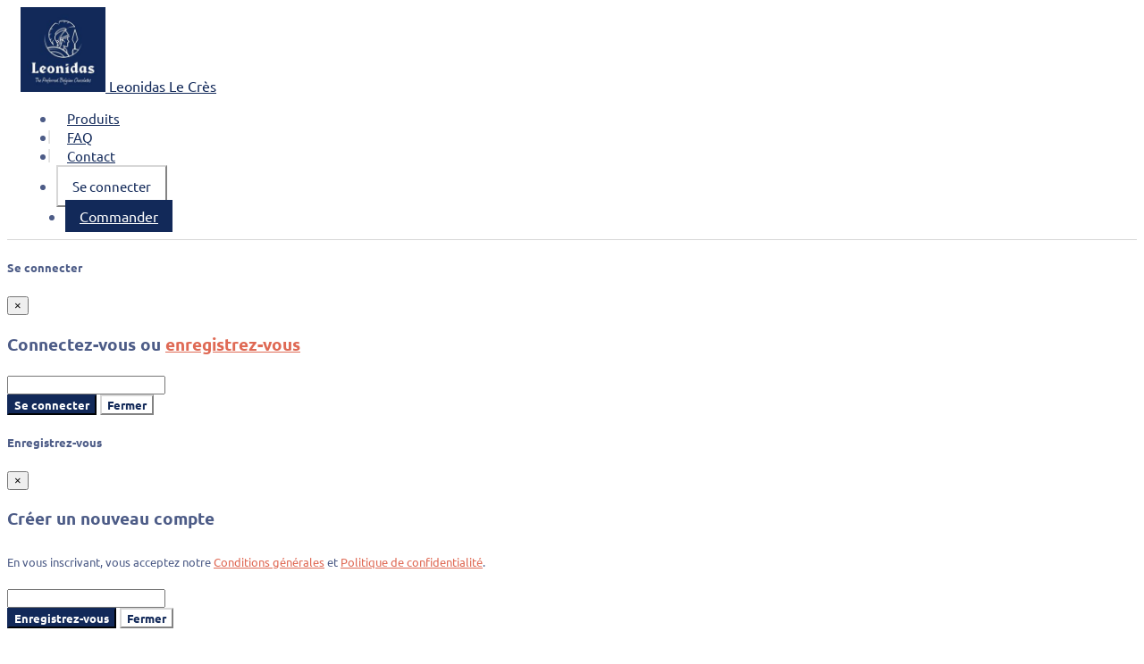

--- FILE ---
content_type: text/html; charset=UTF-8
request_url: https://lecres.leonidas.com/products/view/1420
body_size: 5574
content:
<!DOCTYPE html>
<html lang="fr">
	<head>
		<meta charset="utf-8">
		<meta http-equiv="X-UA-Compatible" content="IE=edge">
		<meta name="viewport" content="width=device-width, initial-scale=1, shrink-to-fit=no">
				<meta name="author" content="Rakedi">
		<meta name="description" content="Commandez en ligne vos pralines préférées. Les commandes peuvent être passées en ligne à tout moment.">
		<meta name="keywords" content="Leonidas,pralines,chocolat,ballotin,belgique,belgium,commander,livraison, domicile,enlèvement">
		<meta property="og:type" content="website" />
		<meta property="og:url" content="https://lecres.leonidas.com/products/view/1420" />
		<meta property="og:title" content="Leonidas Ballotin Manons Blancs - 500 g" />
		<meta property="og:description" content="Une sélection de nos incontournables: le Manon Café et le Manon, une création originale signée Leonidas, régale les connaisseurs avec sa coque de chocolat blanc et son délicieux fourrage : une crème au beurre intense infusée au café 100% arabica, posée délicatement sur une fine couche de praliné et surmontée d'une noisette entière. Une harmonie parfaite de saveurs irrésistibles." />
		<meta property="og:image" content="" />
		<meta property="og:image:secure_url" content="" />
		<link href="https://static.rakedi.be/leonidas/img/favicon_128.png" rel="icon" type="image/x-icon" />
		<title>
			Leonidas Le Crès		</title>

		<script src="https://static.rakedi.be/libs/jquery/jquery-3.2.1.min.js"></script>
		<script src="https://static.rakedi.be/libs/jquery/jquery-migrate-3.0.0.min.js"></script>

		<link href="https://static.rakedi.be/libs/tether-1.3.3/dist/css/tether.min.css" rel="stylesheet" media="screen">
		<link href="https://static.rakedi.be/libs/bootstrap-4.1.0-dist/css/bootstrap.min.css" rel="stylesheet" media="screen">

		<script src="https://static.rakedi.be/libs/moment.js/moment-with-locales.js"></script>

		<link href="https://static.rakedi.be/libs/select2-4.0.3/dist/css/select2.min.css" rel="stylesheet" media="screen">

		<link href="https://static.rakedi.be/libs/jquery-ui-1.12.1.custom/jquery-ui.min.css" rel="stylesheet" media="screen">
		<link href="https://static.rakedi.be/libs/jquery-ui-1.12.1.custom/jquery-ui.theme.min.css" rel="stylesheet" media="screen">
		<script src="https://static.rakedi.be/libs/jquery-ui-1.12.1.custom/jquery-ui.js"></script>
		<script src="https://static.rakedi.be/libs/jquery-ui-1.12.1.custom/jquery-ui.nl.js"></script>

		<link href="https://static.rakedi.be/libs/flag-icon-css-master/css/flag-icon.min.css" rel="stylesheet" media="screen">

		<script src="https://static.rakedi.be/libs_compart/onScreen.js"></script>

		<link href="https://static.rakedi.be/libs/font-awesome-4.7.0/css/font-awesome.min.css" rel="stylesheet">
		<link rel="stylesheet" type="text/css" href="https://lecres.leonidas.com/themes/leonidas_page/css/style.min.css?v=2.7.3" />
		<!-- HTML5 Shim and Respond.js IE8 support of HTML5 elements and media queries -->
			<!-- WARNING: Respond.js doesn't work if you view the page via file:// -->
			<!--[if lt IE 9]>
			<script src="https://oss.maxcdn.com/html5shiv/3.7.2/html5shiv.min.js"></script>
			<script src="https://oss.maxcdn.com/respond/1.4.2/respond.min.js"></script>
		<![endif]-->

						<script>
					(function(i,s,o,g,r,a,m){i['GoogleAnalyticsObject']=r;i[r]=i[r]||function(){
					(i[r].q=i[r].q||[]).push(arguments)},i[r].l=1*new Date();a=s.createElement(o),
					m=s.getElementsByTagName(o)[0];a.async=1;a.src=g;m.parentNode.insertBefore(a,m)
					})(window,document,'script','//www.google-analytics.com/analytics.js','ga');

					ga('create', 'G-4LE1NS4SRM', 'auto');
					ga('send', 'pageview');
				</script>
					</head>
	<body id="page-top">
				<div id="app-container">
			<div class="off-canvas-left">
				<div id="navbarMobile">
					<div id="menus_placeholder">
						<div id="mobileMenu_placeholder"></div>
						<div id="catalogMenu_placeholder"></div>
					</div>
				</div>
			</div>
			<div class="">
				<nav class="navbar fixed-top navbar-expand-lg navbar-toggleable-md navbar-light navbar-shrink swipe-area" id="mainNav">
					<div class="container">
						<a class="navbar-brand" href="https://lecres.leonidas.com"><img src="https://lecres.leonidas.com/themes/leonidas_page/img/logo.png" title="Leonidas Le Crès" alt="Leonidas Le Crès"> Leonidas Le Crès</a>
						<div class="collapse navbar-collapse" id="navbarResponsive">
							<ul class="navbar-nav ml-auto">
	<li class="nav-item my-auto">
	<a class="nav-link"  href="https://lecres.leonidas.com/commander" title="Produits" onclick="" id=""><span>Produits</span></a>
	
</li><li class="nav-item my-auto">
	<a class="nav-link"  href="https://lecres.leonidas.com/faq" title="FAQ" onclick="" id=""><span>FAQ</span></a>
	
</li><li class="nav-item my-auto">
	<a class="nav-link"  href="https://lecres.leonidas.com/index#contact" title="Contact" onclick="" id=""><span>Contact</span></a>
	
</li><li class="nav-item nav-item-login my-auto">
	<button class="btn btn-secondary btn-lg btn-login" title="Se connecter">Se connecter</button>
</li><li class="nav-item nav-item-order my-auto">
								<a class="btn btn-primary btn-lg btn-order" role="button" href="/products" title="Commander">Commander</a>
							</li>
</ul>
													</div>
						<div class="notifications-placeholder"></div>
					</div>
				</nav>

				<div class="modal fade" id="user-login-modal">
					<div class="modal-dialog" role="document">
						<div class="modal-content">
							<div class="modal-header">
								<h5 class="modal-title">Se connecter</h5>
								<button type="button" class="close" data-dismiss="modal" aria-label="Fermer">
									<span aria-hidden="true">&times;</span>
								</button>
							</div>
							<form role="form" action="#" method="POST">
								<div class="modal-body">
									<div class="row">
										<div class="col-md-12 text-center">
											<h3>Connectez-vous ou <a class="user-register-link" href="#">enregistrez-vous</a></h3>
										</div>
									</div>
									<div class="row">
										<div class="col-md-12">
																					</div>
									</div>
									<div id="user-login-modal-content"></div>
								</div>
								<div class="modal-footer">
									<div class="d-none"><input type="text" id="contact_userfax" name="userfax" autocomplete="none"></div>
									<button type="submit" class="btn btn btn-primary">Se connecter</button>
									<button type="button" class="btn btn-secondary" data-dismiss="modal">Fermer</button>
								</div>
							</form>
						</div>
					</div>
				</div>

				<div class="modal fade" id="user-register-modal">
					<div class="modal-dialog" role="document">
						<div class="modal-content">
							<div class="modal-header">
								<h5 class="modal-title">Enregistrez-vous</h5>
								<button type="button" class="close" data-dismiss="modal" aria-label="Fermer">
									<span aria-hidden="true">&times;</span>
								</button>
							</div>
							<form role="form" action="#" method="POST">
								<div class="modal-body">
									<div class="row">
										<div class="col-md-12">
											<div class="text-center">
												<h3>Créer un nouveau compte</h3>
											</div>
											<div class="row">
												<div class="col-md-12">
																									</div>
											</div>
											<div id="user-register-modal-content"></div>
																																	<p><small>En vous inscrivant, vous acceptez notre <a href="/algemene-voorwaarden" title="Conditions générales" tabindex="-1">Conditions générales</a> et <a href="/privacy-policy" title="Politique de confidentialité" tabindex="-1">Politique de confidentialité</a>.</small></p>
										</div>
									</div>
								</div>
								<div class="modal-footer">
									<div class="d-none"><input type="text" id="contact_userfax" name="userfax" autocomplete="none"></div>
									<button type="submit" class="btn btn btn-primary">Enregistrez-vous</button>
									<button type="button" class="btn btn-secondary" data-dismiss="modal">Fermer</button>
								</div>
							</form>
						</div>
					</div>
				</div>

				<div class="modal fade" id="user-cart-modal">
					<div class="modal-dialog" role="document">
						<div class="modal-content">
							<div class="modal-header">
								<h5 class="modal-title">Panier</h5>
								<button type="button" class="close" data-dismiss="modal" aria-label="Fermer">
									<span aria-hidden="true">&times;</span>
								</button>
							</div>
							<div class="modal-body">
								<div id="user-cart-modal-content"></div>
							</div>
						</div>
					</div>
				</div>

				<script type="text/javascript">
					$(document).ready(function() {
						var request_uri = "/products/view/1420";

						loadPageMenu(request_uri);

						// Bind event listener
						$(window).resize(function() {
							loadPageMenu(request_uri);
						});
					});
				</script>

				
				<header class="masthead">
	<div class="container">
		<div id="mobile-nav" class="fixed-top">
			<div class="notifications-placeholder"></div>
			<div class="row">
				<div class="col-4">
					<button id="sidebar-toggle" class="navbar-toggler navbar-toggler-right float-left" type="button" data-toggle="#app-container" data-target=".off-canvas-left" aria-controls="navbarResponsive" aria-expanded="false" aria-label="Toggle navigation"><i class="fa fa-bars"></i></button>
					<span id="mobile-companyname">Leonidas Le Crès</span>
				</div>
				<div class="col-8">
					<div id="mobileItemcart">

					</div>
				</div>
			</div>
		</div>
	</div>
</header><!-- bootstrap touchspin -->
<link rel="stylesheet" type="text/css" href="https://static.rakedi.be/libs/bootstrap-touchspin-master/dist/jquery.bootstrap-touchspin.min.css" />
<script src="https://static.rakedi.be/libs/bootstrap-touchspin-master/dist/jquery.bootstrap-touchspin.min.js"></script>

<!-- Select2 -->
<script src="https://static.rakedi.be/libs/select2-4.0.3/dist/js/select2.min.js"></script>

<div class="container node mb-5" id="product-detail-page">
	<nav aria-label="breadcrumb">
		<ol class="breadcrumb p-0">
			<li class="breadcrumb-item"><a href="https://lecres.leonidas.com"><i class="fa fa-home fa-fw"></i> Accueil</a></li>
			<li class="breadcrumb-item"><a href="https://lecres.leonidas.com/products">Produits</a></li>
			<li class="breadcrumb-item active" aria-current="page">Leonidas Ballotin Manons Blancs - 500 g</li>
		</ol>
	</nav>
	<div class="row mt-4">
		<div class="col-md-6">
									<div id="productimages-carousel" class="productimages-carousel carousel slide">
							<!-- main slider carousel items -->
							<div class="carousel-inner">
																		<div class="active item carousel-item" data-slide-number="0">
											<img class="img-fluid" src="https://static.rakedi.be/files/products/images/2098/0_1621518373.jpg" alt="Leonidas Ballotin Manons Blancs - 500 g" title="Leonidas Ballotin Manons Blancs - 500 g" style="width: 100%">
										</div>
																				<div class="item carousel-item" data-slide-number="1">
											<img class="img-fluid" src="https://static.rakedi.be/files/products/images/2099/0_1621518387.jpg" alt="Leonidas Ballotin Manons Blancs - 500 g" title="Leonidas Ballotin Manons Blancs - 500 g" style="width: 100%">
										</div>
																		<a class="carousel-control-prev" href="#productimages-carousel" role="button" data-slide="prev">
									<span class="carousel-control-prev-icon"><i class="fa fa-chevron-left" aria-hidden="true"></i></span>
									<span class="sr-only">Précédent</span>
								</a>
								<a class="carousel-control-next" href="#productimages-carousel" role="button" data-slide="next">
									<span class="carousel-control-next-icon"><i class="fa fa-chevron-right" aria-hidden="true"></i></span>
									<span class="sr-only">Suivant</span>
								</a>
							</div>

							<ol class="carousel-indicators list-inline">
																		<li class="list-inline-item active">
											<a id="carousel-selector-0" class="selected" data-slide-to="0" data-target="#productimages-carousel">
												<img src="https://static.rakedi.be/files/products/images/2098/thumbs/0_1621518373.jpg" title="Leonidas Ballotin Manons Blancs - 500 g">
											</a>
										</li>
																				<li class="list-inline-item">
											<a id="carousel-selector-1" class="selected" data-slide-to="1" data-target="#productimages-carousel">
												<img src="https://static.rakedi.be/files/products/images/2099/thumbs/0_1621518387.jpg" title="Leonidas Ballotin Manons Blancs - 500 g">
											</a>
										</li>
																	</ol>
						</div>
									<small class="text-muted">L'image est purement à titre informatif</small>
			<div class="row d-none d-md-block mt-4">
				<div class="col-md-12">
					<div class="card">
						<div class="card-body p-0 text-justify">
							<h5 class="card-title">Description</h5>
							<p>Une sélection de nos incontournables: le Manon Café et le Manon, une création originale signée Leonidas, régale les connaisseurs avec sa coque de chocolat blanc et son délicieux fourrage : une crème au beurre intense infusée au café 100% arabica, posée délicatement sur une fine couche de praliné et surmontée d'une noisette entière. Une harmonie parfaite de saveurs irrésistibles.<br></p><p><br></p><p><a href="https://www.leonidas.com/be_fr/pralines-chocolats" target="_blank">Retrouvez nos allergènes et ingrédients pour nos pralines.</a></p>						</div>
					</div>
				</div>
			</div>
		</div>
		<div class="col-md-6">
			<div class="card">
				<div class="card-body p-0">
					<h5 class="card-title">Leonidas Ballotin Manons Blancs - 500 g</h5>
					<p>Une sélection de nos incontournables: le Manon Café et le Manon, une création originale signée Leonidas, régale les connaisseurs avec sa coque de chocolat blanc et son délicieux fourrage : une crème au beurre intense infusée au café 100% arabica, posée délicatement sur une fine couche de praliné et surmontée d'une noisette entière. Une harmonie parfaite de saveurs irrésistibles.</p>
														<div class="mt-4"><strong>Prix: € 29,15</strong></div>
																	<div class="mt-4">
									<form class="form" method="POST" action="" role="form">
										<input type="hidden" name="product_id" value="1420">
										<input type="hidden" name="unitprice" value="29.15">
										<input type="hidden" name="catalog-type" value="normal">
										<div>
											<button type="button" class="btn btn-labeled btn-primary btn-openOptions float-right" title="Ajouter" data-product-id="1420"><span class="product-price">€ 29,15</span><span class="btn-label btn-label-right"><i class="fa fa-plus" aria-hidden="true"></i></span></button>
										</div>
										<div class="product-options-block mt-4"></div>
									</form>
								</div>
												</div>
			</div>
		</div>
	</div>
	<div class="row d-block d-md-none mt-5">
		<div class="col-md-12">
			<div class="card">
				<div class="card-body p-0 text-justify">
					<h5 class="card-title">Description</h5>
					<p>Une sélection de nos incontournables: le Manon Café et le Manon, une création originale signée Leonidas, régale les connaisseurs avec sa coque de chocolat blanc et son délicieux fourrage : une crème au beurre intense infusée au café 100% arabica, posée délicatement sur une fine couche de praliné et surmontée d'une noisette entière. Une harmonie parfaite de saveurs irrésistibles.<br></p><p><br></p><p><a href="https://www.leonidas.com/be_fr/pralines-chocolats" target="_blank">Retrouvez nos allergènes et ingrédients pour nos pralines.</a></p>				</div>
			</div>
		</div>
	</div>
	<div class="row">
			</div>
</div>
		<script type="text/javascript">
			//load the mobile products catalog
			$(function() {
				var product_id = $('.btn-openOptions').data('product-id');
				var catalog_type = $('.btn-openOptions').closest('form').find('input[name="catalog-type"]').val();
				var attributes_block = $('.product-options-block');

				//toggle class to addToCart
				$('.btn-openOptions').removeClass('btn-openOptions').addClass('btn-addToCart');

				//replace icon on button from plus to spinner
				$('.btn-addToCart').find('.btn-label i').removeClass('fa-plus').addClass('fa-spinner fa-spin');

				//load the attributes and add them to the attributes block
				getProductAttributesBlock(product_id, attributes_block, catalog_type);
			});

			//onclick event of add to cart button
			$("body").delegate(".btn-addToCart", "click", function() {
				//replace icon on button from plus to spinner
				$(this).find('.btn-label i').removeClass('fa-shopping-basket').addClass('fa-spinner fa-spin');

				//get the form
				var product_form = $(this).closest('.form');

				//add the product to the cart
				addToCart(product_form);
			});
		</script>
												<div class="alert fixed-bottom rounded-0 alert-cookie" role="alert">
							<div class="container">
								<div class="row">
									<div class="col-12 col-sm-8">
										<h4 class="alert-heading">Utilisation de cookies</h4>
										<p>Pour vous aider à mieux et plus personnalisé, nous utilisons des cookies et des technologies similaires.</p>
									</div>
									<div class="col-12 col-sm-4 text-right">
										<a href="/cookies" class="btn btn-secondary" id="btn-cookie-more-info">Plus d'info</a>
										<button type="button" class="btn btn-primary close-cookie">Fermer</button>
									</div>
								</div>
							</div>
						</div>
						<script type="text/javascript">
							//show te cookie alert
							$('.alert-cookie').slideDown('slow');

							//accept the cookie
							$('.alert-cookie .close-cookie').click(function(event) {
								//close the cookie alert
								$('.alert-cookie').slideUp('slow', function() {
									//set the accepted cookie
									acceptCookies();
								});
							});
						</script>
						
				<footer>
					<div id="footer-top">
						<div class="container">
							<div class="row">
								<div class="col-12 col-lg-4 footer-top-item-placeholder">
									<div class="footer-top-item">
										<div class="footer-top-title">Leonidas Le Crès</div>
										<div class="footer-top-content">
											<address>
												C/C Carrefour Le Crès-RN 113<br>
												34920 Le Crès											</address>
											<p>FR 12441694932</p>
											<p>fr503819@myleonidas.net</p>
																					</div>
									</div>
								</div>
								<div class="col-12 col-lg-4 footer-top-item-placeholder">
									<div class="footer-top-item">
										<div class="footer-top-title">Nos produits</div>
										<div class="footer-top-content text-uppercase" id="footer-catalog-items">
																									<span class="catalog-item">Fête des mères</span>
																												<span class="catalog-item">Fête des pères</span>
																												<span class="catalog-item">Fin d'année scolaire</span>
																												<span class="catalog-item">Pâques</span>
																												<span class="catalog-item">110 Ans</span>
																												<span class="catalog-item">Saint-Valentin</span>
																												<span class="catalog-item">Saint-Nicolas</span>
																												<span class="catalog-item">Noël</span>
																												<span class="catalog-item">Automne</span>
																												<span class="catalog-item">Selection</span>
																												<span class="catalog-item">Mosaïques</span>
																												<span class="catalog-item">Ballotins</span>
																												<span class="catalog-item">Sachets</span>
																												<span class="catalog-item">Gourmandises</span>
																												<span class="catalog-item">Boites cadeaux</span>
																												<span class="catalog-item">Paniers</span>
																												<span class="catalog-item">Gamme Pause</span>
																												<span class="catalog-item">Tablettes et Bâtons</span>
																												<span class="catalog-item">Eté</span>
																												<span class="catalog-item">Eurofoot</span>
																												<span class="catalog-item">Printemps</span>
																								</div>
									</div>
								</div>
								<div class="col-12 col-lg-4 footer-top-item-placeholder">
									<div class="footer-top-item">
										<div class="footer-top-title">Newsletter</div>
										<div class="footer-top-content">
											<div id="newsletter-message-placeholder"></div>
											<form class="form">
												<div class="input-group">
													<input class="form-control" id="newsletter-input" name="newsletter-input" type="text" title="Entrez votre adresse e-mail" placeholder="Votre adresse e-mail *" required data-validation-required-message="Newsletter" autocomplete="none">
													<span class="input-group-btn">
														<div class="d-none"><input type="text" id="newsletter_userfax" name="userfax" autocomplete="none"></div>
														<button type="button" role="button" class="btn btn-primary" id="btn-newsletter-subscribe">S'inscrire</button>
													</span>
												</div>
											</form>
											<script type="text/javascript">
												//onclick event of add to cart button
												$("body").delegate("#btn-newsletter-subscribe", "click", function() {
													//get the form
													var newsletter_form = $(this).closest('.form');

													//submit the subscription
													subscribeNewsletter(newsletter_form);
												});

												$("body").delegate("#newsletter-input", 'keypress', function(event) {
													if (event.keyCode == 13) {
														event.preventDefault();

														//get the form
														var newsletter_form = $(this).closest('.form');

														//submit the subscription
														subscribeNewsletter(newsletter_form);
													}
												});
											</script>
											<p class="mt-2"><a href="/newsletters/unsubscribe">Se désinscrire</a></p>
										</div>
									</div>
								</div>
							</div>
						</div>
					</div>
					<div class="container">
	<div class="row" id="footer-bottom">
		<div class="col-md-4">
			<span class="copyright">Copyright &copy; Leonidas Le Crès 2025</span>
			<ul class="list-inline quicklinks">
				<li class="list-inline-item">
					<a href="/privacy-policy">Politique de confidentialité</a>
				</li>
				<li class="list-inline-item">
					<a href="/algemene-voorwaarden">Conditions générales</a>
				</li>
			</ul>
		</div>
		<div class="col-md-4 text-center compart-link">
			Website by <a href="https://www.rakedi.be" title="Rakedi" target="_blank">Rakedi</a>
		</div>
		<div class="col-md-4">
			<div id="social-media-placeholder" class="text-center text-lg-right">
				<ul class="list-inline social-buttons">
	<li class="list-inline-item"><a target="_blank" href="https://www.facebook.com/Leonidas.Official/" title="Link naar de Facebook pagina"><i class="fa fa-facebook"></i></a></li>
</ul>
			</div>
		</div>
	</div>
</div>				</footer>
			</div>
		</div>

		<script src="https://static.rakedi.be/libs/tether-1.3.3/dist/js/tether.min.js"></script>
		<script src="https://static.rakedi.be/libs/popper.js-1.11.1/popper.min.js"></script>
		<script src="https://static.rakedi.be/libs/bootstrap-4.1.0-dist/js/bootstrap.min.js"></script>
		<script src="https://static.rakedi.be/libs/jquery-easing/jquery.easing.min.js"></script>
		<script src="https://static.rakedi.be/libs/bootstrap-validation/jqBootstrapValidation.min.js"></script>
		<script src="https://static.rakedi.be/libs/lozad/lozad.min.js"></script>

						<script src="https://static.rakedi.be/libs_compart/protectionCopyright.js"></script>
				
		<script type="text/javascript">
			const observer = lozad();
			observer.observe();
		</script>

		<script type="text/javascript" src="https://lecres.leonidas.com/themes/leonidas_page/js/script.min.js?v=2.7.3"></script>	</body>
</html>

--- FILE ---
content_type: text/css
request_url: https://lecres.leonidas.com/themes/leonidas_page/css/style.min.css?v=2.7.3
body_size: 14954
content:
#timeline .timeline-item:after,#timeline .timeline-item:before{content:'';display:block;width:100%;clear:both}@font-face{font-family:'Open Sans';font-style:normal;font-weight:400;src:url("../../../fonts/open-sans-v34-latin-regular.eot");src:local(""),url("../../../fonts/open-sans-v34-latin-regular.eot?#iefix") format("embedded-opentype"),url("../../../fonts/open-sans-v34-latin-regular.woff2") format("woff2"),url("../../../fonts/open-sans-v34-latin-regular.woff") format("woff"),url("../../../fonts/open-sans-v34-latin-regular.ttf") format("truetype"),url("../../../fonts/open-sans-v34-latin-regular.svg#OpenSans") format("svg")}@font-face{font-family:'Open Sans';font-style:normal;font-weight:700;src:url("../../../fonts/open-sans-v34-latin-700.eot");src:local(""),url("../../../fonts/open-sans-v34-latin-700.eot?#iefix") format("embedded-opentype"),url("../../../fonts/open-sans-v34-latin-700.woff2") format("woff2"),url("../../../fonts/open-sans-v34-latin-700.woff") format("woff"),url("../../../fonts/open-sans-v34-latin-700.ttf") format("truetype"),url("../../../fonts/open-sans-v34-latin-700.svg#OpenSans") format("svg")}@font-face{font-family:'Open Sans';font-style:italic;font-weight:400;src:url("../../../fonts/open-sans-v34-latin-italic.eot");src:local(""),url("../../../fonts/open-sans-v34-latin-italic.eot?#iefix") format("embedded-opentype"),url("../../../fonts/open-sans-v34-latin-italic.woff2") format("woff2"),url("../../../fonts/open-sans-v34-latin-italic.woff") format("woff"),url("../../../fonts/open-sans-v34-latin-italic.ttf") format("truetype"),url("../../../fonts/open-sans-v34-latin-italic.svg#OpenSans") format("svg")}@font-face{font-family:'Ubuntu';font-style:normal;font-weight:300;src:url("../../../fonts/ubuntu-v20-latin-300.eot");src:local(""),url("../../../fonts/ubuntu-v20-latin-300.eot?#iefix") format("embedded-opentype"),url("../../../fonts/ubuntu-v20-latin-300.woff2") format("woff2"),url("../../../fonts/ubuntu-v20-latin-300.woff") format("woff"),url("../../../fonts/ubuntu-v20-latin-300.ttf") format("truetype"),url("../../../fonts/ubuntu-v20-latin-300.svg#Ubuntu") format("svg")}@font-face{font-family:'Ubuntu';font-style:normal;font-weight:400;src:url("../../../fonts/ubuntu-v20-latin-regular.eot");src:local(""),url("../../../fonts/ubuntu-v20-latin-regular.eot?#iefix") format("embedded-opentype"),url("../../../fonts/ubuntu-v20-latin-regular.woff2") format("woff2"),url("../../../fonts/ubuntu-v20-latin-regular.woff") format("woff"),url("../../../fonts/ubuntu-v20-latin-regular.ttf") format("truetype"),url("../../../fonts/ubuntu-v20-latin-regular.svg#Ubuntu") format("svg")}@font-face{font-family:'Ubuntu';font-style:italic;font-weight:400;src:url("../../../fonts/ubuntu-v20-latin-italic.eot");src:local(""),url("../../../fonts/ubuntu-v20-latin-italic.eot?#iefix") format("embedded-opentype"),url("../../../fonts/ubuntu-v20-latin-italic.woff2") format("woff2"),url("../../../fonts/ubuntu-v20-latin-italic.woff") format("woff"),url("../../../fonts/ubuntu-v20-latin-italic.ttf") format("truetype"),url("../../../fonts/ubuntu-v20-latin-italic.svg#Ubuntu") format("svg")}@font-face{font-family:'Ubuntu';font-style:normal;font-weight:700;src:url("../../../fonts/ubuntu-v20-latin-700.eot");src:local(""),url("../../../fonts/ubuntu-v20-latin-700.eot?#iefix") format("embedded-opentype"),url("../../../fonts/ubuntu-v20-latin-700.woff2") format("woff2"),url("../../../fonts/ubuntu-v20-latin-700.woff") format("woff"),url("../../../fonts/ubuntu-v20-latin-700.ttf") format("truetype"),url("../../../fonts/ubuntu-v20-latin-700.svg#Ubuntu") format("svg")}body{overflow-x:hidden;color:#4d5c87;cursor:default;font-family:"Ubuntu", Sans-Serif}p{line-height:1.75}a{color:#df6954;outline:0}a:hover,a:focus,a:active,a.active{color:#122959}h1,h2,h3,h4,h5,h6{font-weight:700;font-family:"Ubuntu", Sans-Serif}.text-muted{color:#5a6382 !important}.container-fluid{padding-left:10px;padding-right:10px}.node{font-size:0.9rem;padding-top:80px}.node .node-title{border-bottom:2px solid #122959;padding-bottom:6px;text-transform:uppercase;font-size:1.5rem;margin-bottom:30px}.node .node-subtitle{margin-top:40px;text-transform:uppercase;font-size:1.3rem;margin-bottom:20px}.node.node-user .nav{margin-bottom:25px;margin-left:-10px;margin-right:-10px}.node.node-user .nav .nav-item{margin-bottom:15px;padding-left:10px;padding-right:10px}.node.node-order{margin-top:130px}.node.node-order .nav{margin-bottom:40px;margin-left:-15px;margin-right:-15px}.node .form-control{font-size:0.9rem}.node .table-action-icons .btn.btn-secondary.focus,.node .table-action-icons .btn.btn-secondary:focus{box-shadow:none;background:#122959;border-color:#122959;color:#fff}.node .table-action-icons .btn.btn-secondary.active,.node .table-action-icons .btn.btn-secondary:active{background:#122959;border-color:#122959;color:#fff}section{padding:100px 0}section h2.section-heading{font-size:2.5rem;margin-top:0;margin-bottom:15px}section h3.section-subheading{font-size:1.0rem;font-weight:400;font-style:italic;margin-bottom:75px;text-transform:none;font-family:'Droid Serif', 'Helvetica Neue', Helvetica, Arial, sans-serif}.linethrough{text-decoration:line-through}.text-one-line{overflow:auto;white-space:nowrap}@media (min-width: 768px){.container{padding-left:15px;padding-right:15px}.container-fluid{padding-left:0;padding-right:0}section{padding:100px 0}}@media (min-width: 992px){.node{padding-top:130px}}::-moz-selection{background:#122959;text-shadow:none;color:#fff}::selection{background:#122959;text-shadow:none;color:#fff}img::selection{background:transparent}img::-moz-selection{background:transparent}body{-webkit-tap-highlight-color:#122959}.text-primary{color:#122959 !important}.form-group.required .control-label:after{color:#e74c3c;content:"*";margin-left:2px;position:absolute}.form-control{border-radius:0}.form-control:focus{border-color:#122959;box-shadow:none}.form-control::-webkit-input-placeholder{color:#ccc;font-family:"Ubuntu", Sans-Serif}.form-control:-moz-placeholder{color:#ccc;font-family:"Ubuntu", Sans-Serif}.form-control::-moz-placeholder{color:#ccc;font-family:"Ubuntu", Sans-Serif}.form-control:-ms-input-placeholder{font-weight:700;color:#ccc;font-family:"Ubuntu", Sans-Serif}.form-control:disabled,.form-control .form-control[readonly]{background-color:#eee}.control-label{font-weight:600}.card{border-radius:0}.card .card-header{padding:.4rem 1rem;line-height:2rem}.card .card-header:first-child{border-radius:0}.card .card-block{padding:15px}.modal-content{border-radius:0}.img-thumbnail{border-radius:0}.dropdown-menu{border-radius:0}.nav-pills .nav-item{padding-left:15px;padding-right:15px}.nav-pills .nav-item.show .nav-link{background-color:#122959;border-color:#122959}.nav-pills .nav-item .nav-link{color:#333;border:1px solid #ccc;border-radius:0;padding-top:10px;padding-bottom:10px}.nav-pills .nav-item .nav-link:focus,.nav-pills .nav-item .nav-link:hover{text-decoration:none;background-color:#eee}.nav-pills .nav-item .nav-link.active{background-color:#122959;border-color:#122959;color:#fff}.nav-pills .nav-item .nav-link.active:focus,.nav-pills .nav-item .nav-link.active:hover{text-decoration:none;color:#fff;background-color:#122959}.pagination .page-item.active .page-link{z-index:2;color:#fff;background-color:#122959;border-color:#122959}.pagination .page-item .page-link{color:#122959}.pagination .page-item .page-link:focus{box-shadow:none}.container{max-width:100%}.popover{max-width:700px}.list-group-item:first-child{border-radius:0}.list-group-item:last-child{border-radius:0}@media (min-width: 1200px){.container{max-width:1140px}}.btn{border-radius:0;cursor:pointer}.btn-primary{font-weight:700;color:#fff;border-color:#122959;background-color:#122959;border-radius:0;font-family:"Ubuntu", Sans-Serif}.btn-primary:focus,.btn-primary.focus{color:#fff;border-color:#09152f;background-color:#09152f;-webkit-box-shadow:none;box-shadow:none}.btn-primary:hover{color:#fff;border-color:#09152f;background-color:#09152f}.btn-primary:active,.btn-primary.active,.open>.btn-primary.dropdown-toggle,.show>.btn-primary.dropdown-toggle{color:#fff;border-color:#09152f;background-color:#09152f}.btn-primary:active:hover,.btn-primary:active:focus,.btn-primary:active.focus,.btn-primary.active:hover,.btn-primary.active:focus,.btn-primary.active.focus,.open>.btn-primary.dropdown-toggle:hover,.open>.btn-primary.dropdown-toggle:focus,.open>.btn-primary.dropdown-toggle.focus,.show>.btn-primary.dropdown-toggle:hover,.show>.btn-primary.dropdown-toggle:focus,.show>.btn-primary.dropdown-toggle.focus{color:#fff;border-color:#09152f;background-color:#09152f}.btn-primary:active:not([disabled]):not(.disabled),.btn-primary.active:not([disabled]):not(.disabled),.open>.btn-primary.dropdown-toggle:not([disabled]):not(.disabled),.show>.btn-primary.dropdown-toggle:not([disabled]):not(.disabled){color:#fff;border-color:#09152f;background-color:#09152f;-webkit-box-shadow:none;box-shadow:none}.btn-primary:active,.btn-primary.active,.open>.btn-primary.dropdown-toggle,.show>.btn-primary.dropdown-toggle{background-image:none}.btn-primary.disabled,.btn-primary[disabled],.btn-primary:disabled,fieldset[disabled] .btn-primary{color:#fff;border-color:#09152f;background-color:#09152f}.btn-primary.disabled:hover,.btn-primary.disabled:focus,.btn-primary.disabled.focus,.btn-primary[disabled]:hover,.btn-primary[disabled]:focus,.btn-primary[disabled].focus,.btn-primary:disabled:hover,.btn-primary:disabled:focus,.btn-primary:disabled.focus,fieldset[disabled] .btn-primary:hover,fieldset[disabled] .btn-primary:focus,fieldset[disabled] .btn-primary.focus{border-color:#122959;background-color:#122959}.btn-primary:not([disabled]):not(.disabled):active:focus,.btn-primary:not([disabled]):not(.disabled):active.focus,.btn-primary:not([disabled]):not(.disabled).active:focus,.btn-primary:not([disabled]):not(.disabled).active.focus{color:#fff;border-color:#09152f;background-color:#09152f;-webkit-box-shadow:none;box-shadow:none}.btn-primary .badge{color:#122959;background-color:#fff}.btn-secondary{font-weight:700;color:#122959;border-color:#d7d7d7;background-color:#fff;border-radius:0;font-family:"Ubuntu", Sans-Serif}.btn-secondary:focus,.btn-secondary.focus{color:#122959;border-color:#bebebe;background-color:#e6e6e6;-webkit-box-shadow:none;box-shadow:none}.btn-secondary:hover{color:#122959;border-color:#bebebe;background-color:#e6e6e6}.btn-secondary:active,.btn-secondary.active,.open>.btn-secondary.dropdown-toggle,.show>.btn-secondary.dropdown-toggle{color:#122959;border-color:#bebebe;background-color:#e6e6e6}.btn-secondary:active:hover,.btn-secondary:active:focus,.btn-secondary:active.focus,.btn-secondary.active:hover,.btn-secondary.active:focus,.btn-secondary.active.focus,.open>.btn-secondary.dropdown-toggle:hover,.open>.btn-secondary.dropdown-toggle:focus,.open>.btn-secondary.dropdown-toggle.focus,.show>.btn-secondary.dropdown-toggle:hover,.show>.btn-secondary.dropdown-toggle:focus,.show>.btn-secondary.dropdown-toggle.focus{color:#122959;border-color:#bebebe;background-color:#e6e6e6}.btn-secondary:active:not([disabled]):not(.disabled),.btn-secondary.active:not([disabled]):not(.disabled),.open>.btn-secondary.dropdown-toggle:not([disabled]):not(.disabled),.show>.btn-secondary.dropdown-toggle:not([disabled]):not(.disabled){color:#122959;border-color:#bebebe;background-color:#e6e6e6;-webkit-box-shadow:none;box-shadow:none}.btn-secondary:active,.btn-secondary.active,.open>.btn-secondary.dropdown-toggle,.show>.btn-secondary.dropdown-toggle{background-image:none}.btn-secondary.disabled,.btn-secondary[disabled],.btn-secondary:disabled,fieldset[disabled] .btn-secondary{color:#122959;border-color:#bebebe;background-color:#e6e6e6}.btn-secondary.disabled:hover,.btn-secondary.disabled:focus,.btn-secondary.disabled.focus,.btn-secondary[disabled]:hover,.btn-secondary[disabled]:focus,.btn-secondary[disabled].focus,.btn-secondary:disabled:hover,.btn-secondary:disabled:focus,.btn-secondary:disabled.focus,fieldset[disabled] .btn-secondary:hover,fieldset[disabled] .btn-secondary:focus,fieldset[disabled] .btn-secondary.focus{border-color:#d7d7d7;background-color:#fff}.btn-secondary:not([disabled]):not(.disabled):active:focus,.btn-secondary:not([disabled]):not(.disabled):active.focus,.btn-secondary:not([disabled]):not(.disabled).active:focus,.btn-secondary:not([disabled]):not(.disabled).active.focus{color:#122959;border-color:#bebebe;background-color:#e6e6e6;-webkit-box-shadow:none;box-shadow:none}.btn-secondary .badge{color:#fff;background-color:#122959}.btn-danger{font-weight:700;color:#fff;border-color:#e74c3c;background-color:#e74c3c;border-radius:0;font-family:"Ubuntu", Sans-Serif}.btn-danger:focus,.btn-danger.focus{color:#fff;border-color:#d62c1a;background-color:#d62c1a;-webkit-box-shadow:none;box-shadow:none}.btn-danger:hover{color:#fff;border-color:#d62c1a;background-color:#d62c1a}.btn-danger:active,.btn-danger.active,.open>.btn-danger.dropdown-toggle,.show>.btn-danger.dropdown-toggle{color:#fff;border-color:#d62c1a;background-color:#d62c1a}.btn-danger:active:hover,.btn-danger:active:focus,.btn-danger:active.focus,.btn-danger.active:hover,.btn-danger.active:focus,.btn-danger.active.focus,.open>.btn-danger.dropdown-toggle:hover,.open>.btn-danger.dropdown-toggle:focus,.open>.btn-danger.dropdown-toggle.focus,.show>.btn-danger.dropdown-toggle:hover,.show>.btn-danger.dropdown-toggle:focus,.show>.btn-danger.dropdown-toggle.focus{color:#fff;border-color:#d62c1a;background-color:#d62c1a}.btn-danger:active:not([disabled]):not(.disabled),.btn-danger.active:not([disabled]):not(.disabled),.open>.btn-danger.dropdown-toggle:not([disabled]):not(.disabled),.show>.btn-danger.dropdown-toggle:not([disabled]):not(.disabled){color:#fff;border-color:#d62c1a;background-color:#d62c1a;-webkit-box-shadow:none;box-shadow:none}.btn-danger:active,.btn-danger.active,.open>.btn-danger.dropdown-toggle,.show>.btn-danger.dropdown-toggle{background-image:none}.btn-danger.disabled,.btn-danger[disabled],.btn-danger:disabled,fieldset[disabled] .btn-danger{color:#fff;border-color:#d62c1a;background-color:#d62c1a}.btn-danger.disabled:hover,.btn-danger.disabled:focus,.btn-danger.disabled.focus,.btn-danger[disabled]:hover,.btn-danger[disabled]:focus,.btn-danger[disabled].focus,.btn-danger:disabled:hover,.btn-danger:disabled:focus,.btn-danger:disabled.focus,fieldset[disabled] .btn-danger:hover,fieldset[disabled] .btn-danger:focus,fieldset[disabled] .btn-danger.focus{border-color:#e74c3c;background-color:#e74c3c}.btn-danger:not([disabled]):not(.disabled):active:focus,.btn-danger:not([disabled]):not(.disabled):active.focus,.btn-danger:not([disabled]):not(.disabled).active:focus,.btn-danger:not([disabled]):not(.disabled).active.focus{color:#fff;border-color:#d62c1a;background-color:#d62c1a;-webkit-box-shadow:none;box-shadow:none}.btn-danger .badge{color:#e74c3c;background-color:#fff}.btn-xl{font-size:18px;font-weight:700;padding:20px 40px;color:#fff;border-color:#122959;background-color:#122959;border-radius:0;font-family:"Ubuntu", Sans-Serif}.btn-xl:focus,.btn-xl.focus{color:#fff;border-color:#09152f;background-color:#09152f;-webkit-box-shadow:none;box-shadow:none}.btn-xl:hover{color:#fff;border-color:#09152f;background-color:#09152f}.btn-xl:active,.btn-xl.active,.open>.btn-xl.dropdown-toggle,.show>.btn-xl.dropdown-toggle{color:#fff;border-color:#09152f;background-color:#09152f}.btn-xl:active:hover,.btn-xl:active:focus,.btn-xl:active.focus,.btn-xl.active:hover,.btn-xl.active:focus,.btn-xl.active.focus,.open>.btn-xl.dropdown-toggle:hover,.open>.btn-xl.dropdown-toggle:focus,.open>.btn-xl.dropdown-toggle.focus,.show>.btn-xl.dropdown-toggle:hover,.show>.btn-xl.dropdown-toggle:focus,.show>.btn-xl.dropdown-toggle.focus{color:#fff;border-color:#09152f;background-color:#09152f}.btn-xl:active:not([disabled]):not(.disabled),.btn-xl.active:not([disabled]):not(.disabled),.open>.btn-xl.dropdown-toggle:not([disabled]):not(.disabled),.show>.btn-xl.dropdown-toggle:not([disabled]):not(.disabled){color:#fff;border-color:#09152f;background-color:#09152f;-webkit-box-shadow:none;box-shadow:none}.btn-xl:active,.btn-xl.active,.open>.btn-xl.dropdown-toggle,.show>.btn-xl.dropdown-toggle{background-image:none}.btn-xl.disabled,.btn-xl[disabled],.btn-xl:disabled,fieldset[disabled] .btn-xl{color:#fff;border-color:#09152f;background-color:#09152f}.btn-xl.disabled:hover,.btn-xl.disabled:focus,.btn-xl.disabled.focus,.btn-xl[disabled]:hover,.btn-xl[disabled]:focus,.btn-xl[disabled].focus,.btn-xl:disabled:hover,.btn-xl:disabled:focus,.btn-xl:disabled.focus,fieldset[disabled] .btn-xl:hover,fieldset[disabled] .btn-xl:focus,fieldset[disabled] .btn-xl.focus{border-color:#122959;background-color:#122959}.btn-xl:not([disabled]):not(.disabled):active:focus,.btn-xl:not([disabled]):not(.disabled):active.focus,.btn-xl:not([disabled]):not(.disabled).active:focus,.btn-xl:not([disabled]):not(.disabled).active.focus{color:#fff;border-color:#09152f;background-color:#09152f;-webkit-box-shadow:none;box-shadow:none}.btn-xl .badge{color:#122959;background-color:#fff}.btn-normal-font{font-family:"Ubuntu", Sans-Serif}.dropdown-item.active,.dropdown-item:active{background-color:#122959}.show .btn-secondary.dropdown-toggle{background-image:none;border-color:#bebebe;background-color:#e6e6e6}.btn-group-lg>.btn,.btn-lg{padding:.3rem .8rem}@media (min-width: 576px){.btn-group-lg>.btn,.btn-lg{padding:.5rem 1rem}}.has-error .control-label{color:#e74c3c}.has-error .form-control{border-color:#e74c3c;-webkit-box-shadow:inset 0 1px 1px rgba(0,0,0,0.075);box-shadow:inset 0px 1px 1px rgba(0,0,0,0.075);color:#e74c3c}.has-error .form-control:focus{border-color:#e74c3c}.has-error .form-text.text-muted{color:#e74c3c}.has-error.form-control-static{color:#a94442}.has-error .selectpicker.btn{border-color:#b94a48;-webkit-box-shadow:inset 0 1px 1px rgba(0,0,0,0.075);box-shadow:inset 0px 1px 1px rgba(0,0,0,0.075);color:#953b39}.has-error .select2-container--default.select2-container--focus{border-color:#b94a48}.has-error .select2-container--default .select2-selection--single .select2-selection__arrow b{border-color:#953b39 transparent transparent}.has-error .select2 .select2-selection{border-color:#b94a48}.has-error .TC-panel{border-color:#b94a48}.has-success .select2 .select2-selection{border-color:#3c763d}.has-success .select2-container--default.select2-container--focus{border-color:#3c763d}.bootstrap-touchspin .bootstrap-touchspin-down{padding:0.44rem .75rem}.bootstrap-touchspin .bootstrap-touchspin-up{padding:0.44rem .75rem}.bootstrap-touchspin .form-control{padding:0}.btn-labeled{padding-top:0;padding-bottom:0;padding-left:11px;padding-right:11px}.btn-labeled .btn-label{position:relative;left:-12px;display:inline-block;padding-top:6px;padding-bottom:8px;padding-left:12px;padding-right:12px;background:transparent;background:rgba(0,0,0,0.15);border-radius:0;padding-bottom:8px}.btn-labeled .btn-label.btn-label-right{right:-12px;left:auto;border-radius:0 6px 6px 0}.btn-lg .btn-label{left:-16px;padding:10px 16px;border-radius:0}.btn-lg .btn-label.btn-label-right{right:-16px;left:auto;border-radius:0}.btn-sm .btn-label{left:-10px;padding:5px 10px;border-radius:0}.btn-sm .btn-label.btn-label-right{right:-10px;left:auto;border-radius:0}.btn-xs .btn-label{left:-5px;padding:1px 5px;border-radius:0}.btn-xs .btn-label.btn-label-right{right:-5px;left:auto;border-radius:0}.select2-container--default.select2-container--open .select2-selection--single .select2-selection__arrow b{border-color:transparent transparent #000;border-width:0 4px 4px}.select2-container--default.select2-container--focus .select2-selection--multiple{border-color:#66afe9;outline:0;-webkit-box-shadow:none;box-shadow:none}.select2-container--default .select2-selection--single{height:2.238rem;border:1px solid #d7d7d7;box-shadow:none;border-radius:0}.select2-container--default .select2-selection--single .select2-selection__rendered{line-height:2.2rem;padding-left:12px;padding-right:30px}.select2-container--default .select2-selection--single .select2-selection__arrow{height:2.238rem;right:7px}.select2-container--default .select2-selection--single .select2-selection__arrow b{border-color:#000 transparent transparent;border-width:4px 4px 0}.select2-container--default .select2-selection--single .select2-selection__placeholder{color:#ccc}.select2-container--default .select2-search--dropdown .select2-search__field{border:1px solid #d7d7d7}.select2-container--default .select2-results .select2-results__options{max-height:355px}.select2-container--default .select2-results__option--highlighted[aria-selected]{background-color:#eee;color:#333}.select2-container--default .select2-results__option[aria-selected="true"]{background-color:#eee}.select2-container--open .select2-dropdown--below{border:1px solid #ccc}.select2-dropdown{z-index:9001;font-size:0.9rem;border-color:#d7d7d7;border-radius:0}.compart-autocomplete{position:relative}.compart-autocomplete .searchclear{position:absolute;right:15px;top:7px;height:14px;font-size:14px;cursor:pointer;color:#ccc;z-index:1001;display:none}.compart-autocomplete .form-control{padding:.375rem .75rem}.compart-autocomplete .list-group{color:#333;text-align:left;display:none;position:absolute;width:100%;z-index:1000}.compart-autocomplete .list-group .list-group-item:focus,.compart-autocomplete .list-group .list-group-item:hover{background-color:#122959;color:#fff;cursor:pointer}.tooltip.tooltip-top .tooltip-inner::before,.tooltip.bs-tether-element-attached-bottom .tooltip-inner::before{border-top-color:#fff}.tooltip .tooltip-inner{color:#000;background-color:#fff}label{display:block;position:relative;line-height:28px;font-weight:normal;cursor:pointer;-webkit-tap-highlight-color:transparent}label:last-of-type{margin-right:1rem}label i{display:inline-block;height:25px;position:relative;top:6px;font-style:normal;color:#d7d7d7}label span{display:inline-block;margin-left:5px;line-height:25px;color:#777}input[type="radio"],input[type="checkbox"]{display:none}input[type="radio"]+i:before,input[type="checkbox"]+i:before{content:"\f096";font-family:'FontAwesome';font-size:28px;height:25px;width:25px;display:inline-block}input[type="radio"]:checked+i,input[type="checkbox"]:checked+i{position:relative;-webkit-animation:icon-beat 0.1s ease;animation:icon-beat 0.1s ease}input[type="radio"]:checked+i:before,input[type="checkbox"]:checked+i:before{content:"\f046";font-family:'FontAwesome';color:#122959}input[type="radio"]:checked+i+span,input[type="checkbox"]:checked+i+span{-webkit-transition:all 0.1s ease;transition:all 0.1s ease}#product-list-page{margin-top:auto;padding-top:30px}#product-list-page #catalog-block{position:-webkit-sticky;position:sticky;top:95px;height:calc(100vh - 96px)}#product-list-page #catalog-block .card{background-color:#f2f3f8;border-radius:0;border:none;padding-top:40px;height:100%;overflow-y:auto}#product-list-page #catalog-block .card .card-title{border-bottom:2px solid #122959;padding-bottom:6px;text-transform:uppercase;font-size:1.3rem}#product-list-page #catalog-block .card .list-group a.list-group-item{border:none;background:transparent;color:#122959;text-transform:uppercase;font-weight:bold;margin-top:10px;position:relative;border-radius:0;-webkit-transition:background-color 300ms ease-in-out;-moz-transition:background-color 300ms ease-in-out;-o-transition:background-color 300ms ease-in-out;transition:background-color 300ms ease-in-out;padding:.5rem 1.25rem}#product-list-page #catalog-block .card .list-group a.list-group-item .catalog_arrow{display:none;position:absolute;right:15px;top:8px}#product-list-page #catalog-block .card .list-group a.list-group-item.active{background-color:#122959;border-radius:0;color:#fff}#product-list-page #catalog-block .card .list-group a.list-group-item.active .catalog_arrow{display:block}#product-list-content{margin-top:40px;padding:0}#product-list-content #product-search-block{padding:15px}#product-list-content #product-search-block #product-search-block-content{position:relative;vertical-align:middle}#product-list-content #product-search-block #product-search-block-content #product-searchinput{padding-right:25px}#product-list-content #product-search-block #product-search-block-content #product-searchclear{position:absolute;right:10px;top:-5px;bottom:0;height:14px;margin:auto;font-size:14px;cursor:pointer;color:#ccc;display:none}#product-list-content .product-alert-wrapper{padding-left:15px;padding-right:15px}#product-list-content #product-info-alert{border:2px solid #122959;font-weight:bold}#product-list-content #lastOrderAlert .btn{width:100%}#product-list-content #lastOrderAlert .btn.btn-secondary{margin-top:10px}#product-list-content #producttagsAlert .product-filter-icon a.active{position:relative}#product-list-content #producttagsAlert .product-filter-icon a.active::after{position:absolute;bottom:-24px;left:8px;height:3px;content:"";background-color:#df6954;width:24px}#product-list-content .previous-order-alert .btn{font-family:"Ubuntu", Sans-Serif}#product-list-content #lastOrderModal .modal-header h5{text-transform:uppercase}#product-list-content #lastOrderModal .product-block{margin-bottom:20px}#product-list-content #lastOrderModal .product-block.product-block-out-of-stock{color:#ccc}#product-list-content #lastOrderModal .product-block .product-media-title{position:relative}#product-list-content #lastOrderModal .product-block .product-media-title h5{font-size:1rem;text-transform:uppercase;padding-top:6px;font-family:"Ubuntu", Sans-Serif}#product-list-content #lastOrderModal .product-block .product-media-description{font-size:0.9rem;margin-top:0.5rem}#product-list-content #lastOrderModal .product-block .product-media-description .out-of-stock-badge-placeholder{margin-top:10px;margin-bottom:10px}#product-list-content #lastOrderModal .product-block .product-media-description .out-of-stock-badge-placeholder .badge{padding:6px}#product-list-content #lastOrderModal .product-know-more{color:#777;font-size:0.75rem;margin-top:0.25rem;cursor:pointer}#product-list-content .card{border:none;border-radius:0}#product-list-content .card .card-title{border-bottom:2px solid #122959;padding-bottom:6px;text-transform:uppercase;font-size:1.2rem}#product-list-content .card .catalog-products-block .product-block{padding-bottom:1.25rem}#product-list-content .card .catalog-products-block .product-block.product-block-promo{border-left:3px solid #ec514e;border-right:3px solid #ec514e;border-top:3px solid #ec514e;border-bottom:3px solid #ec514e;border-radius:0;padding-left:6px;padding-right:6px;position:relative;margin-bottom:10px}#product-list-content .card .catalog-products-block .product-block.product-block-promo .product-block-promo-banner{height:calc(100% - 12px);background-color:#ec514e;width:30px;position:absolute;top:6px;border-radius:0;overflow:hidden}#product-list-content .card .catalog-products-block .product-block.product-block-promo .product-block-promo-banner .product-block-promo-banner-text{text-orientation:upright;width:20px;height:100%;text-align:center;vertical-align:middle;line-height:1.3rem;color:#fff;font-weight:bold;font-size:1.2rem;margin-top:13px;margin-left:5px}#product-list-content .card .catalog-products-block .product-block.product-block-promo .product-media-title{margin-left:40px}#product-list-content .card .catalog-products-block .product-block.product-block-promo .product-media-description{margin-left:40px}#product-list-content .card .catalog-products-block .product-block.product-block-promo .out-of-stock-badge-placeholder{margin-left:40px}#product-list-content .card .catalog-products-block .product-block.product-block-promo .product-block-promo-text{margin-left:40px;color:#ec514e;margin-top:10px;margin-bottom:10px}#product-list-content .card .catalog-products-block .product-block.product-block-promo .product-block-promo-original-price-wrapper{margin-top:10px;margin-bottom:10px;margin-left:40px;font-size:1rem}#product-list-content .card .catalog-products-block .product-block.product-block-promo .product-block-promo-original-price-wrapper .product-block-promo-original-price{background-color:transparent;background-image:gradient(linear, 19.1% -7.9%, 81% 107.9%, color-stop(0, transparent), color-stop(0.48, transparent), color-stop(0.5, #000), color-stop(0.52, transparent), color-stop(1, transparent));background-image:repeating-linear-gradient(163deg, transparent 0%, transparent 48%, #000 50%, transparent 52%, transparent 100%)}#product-list-content .card .catalog-products-block .product-block.product-block-promo .product-block-promo-original-price-wrapper .product-block-promo-new-price-text{font-weight:bold}#product-list-content .card .catalog-products-block .product-block.product-block-promo .product-block-promo-original-price-wrapper .product-block-promo-new-price{color:#ec514e;font-weight:bold}#product-list-content .card .catalog-products-block .product-block.product-block-promo .product-know-more{margin-left:40px}#product-list-content .card .catalog-products-block .product-block.product-block-promo .product-unit-price{margin-left:40px}#product-list-content .card .catalog-products-block .product-block.product-block-promo .product-warranty{margin-left:40px}#product-list-content .card .catalog-products-block .product-block.product-block-promo .product-current-stock{margin-left:40px}#product-list-content .card .catalog-products-block .product-block.product-block-promo .product-options-block{margin-left:40px}#product-list-content .card .catalog-products-block .product-block.product-block-promo .btn-openOptions-placeholder .btn{color:#fff;border-color:#ec514e;background-color:#ec514e;border-radius:0}#product-list-content .card .catalog-products-block .product-block.product-block-promo .btn-openOptions-placeholder .btn:focus,#product-list-content .card .catalog-products-block .product-block.product-block-promo .btn-openOptions-placeholder .btn.focus{color:#fff;border-color:#e72420;background-color:#e72420;-webkit-box-shadow:none;box-shadow:none}#product-list-content .card .catalog-products-block .product-block.product-block-promo .btn-openOptions-placeholder .btn:hover{color:#fff;border-color:#e72420;background-color:#e72420}#product-list-content .card .catalog-products-block .product-block.product-block-promo .btn-openOptions-placeholder .btn:active,#product-list-content .card .catalog-products-block .product-block.product-block-promo .btn-openOptions-placeholder .btn.active,.open>#product-list-content .card .catalog-products-block .product-block.product-block-promo .btn-openOptions-placeholder .btn.dropdown-toggle,.show>#product-list-content .card .catalog-products-block .product-block.product-block-promo .btn-openOptions-placeholder .btn.dropdown-toggle{color:#fff;border-color:#e72420;background-color:#e72420}#product-list-content .card .catalog-products-block .product-block.product-block-promo .btn-openOptions-placeholder .btn:active:hover,#product-list-content .card .catalog-products-block .product-block.product-block-promo .btn-openOptions-placeholder .btn:active:focus,#product-list-content .card .catalog-products-block .product-block.product-block-promo .btn-openOptions-placeholder .btn:active.focus,#product-list-content .card .catalog-products-block .product-block.product-block-promo .btn-openOptions-placeholder .btn.active:hover,#product-list-content .card .catalog-products-block .product-block.product-block-promo .btn-openOptions-placeholder .btn.active:focus,#product-list-content .card .catalog-products-block .product-block.product-block-promo .btn-openOptions-placeholder .btn.active.focus,.open>#product-list-content .card .catalog-products-block .product-block.product-block-promo .btn-openOptions-placeholder .btn.dropdown-toggle:hover,.open>#product-list-content .card .catalog-products-block .product-block.product-block-promo .btn-openOptions-placeholder .btn.dropdown-toggle:focus,.open>#product-list-content .card .catalog-products-block .product-block.product-block-promo .btn-openOptions-placeholder .btn.dropdown-toggle.focus,.show>#product-list-content .card .catalog-products-block .product-block.product-block-promo .btn-openOptions-placeholder .btn.dropdown-toggle:hover,.show>#product-list-content .card .catalog-products-block .product-block.product-block-promo .btn-openOptions-placeholder .btn.dropdown-toggle:focus,.show>#product-list-content .card .catalog-products-block .product-block.product-block-promo .btn-openOptions-placeholder .btn.dropdown-toggle.focus{color:#fff;border-color:#e72420;background-color:#e72420}#product-list-content .card .catalog-products-block .product-block.product-block-promo .btn-openOptions-placeholder .btn:active:not([disabled]):not(.disabled),#product-list-content .card .catalog-products-block .product-block.product-block-promo .btn-openOptions-placeholder .btn.active:not([disabled]):not(.disabled),.open>#product-list-content .card .catalog-products-block .product-block.product-block-promo .btn-openOptions-placeholder .btn.dropdown-toggle:not([disabled]):not(.disabled),.show>#product-list-content .card .catalog-products-block .product-block.product-block-promo .btn-openOptions-placeholder .btn.dropdown-toggle:not([disabled]):not(.disabled){color:#fff;border-color:#e72420;background-color:#e72420;-webkit-box-shadow:none;box-shadow:none}#product-list-content .card .catalog-products-block .product-block.product-block-promo .btn-openOptions-placeholder .btn:active,#product-list-content .card .catalog-products-block .product-block.product-block-promo .btn-openOptions-placeholder .btn.active,.open>#product-list-content .card .catalog-products-block .product-block.product-block-promo .btn-openOptions-placeholder .btn.dropdown-toggle,.show>#product-list-content .card .catalog-products-block .product-block.product-block-promo .btn-openOptions-placeholder .btn.dropdown-toggle{background-image:none}#product-list-content .card .catalog-products-block .product-block.product-block-promo .btn-openOptions-placeholder .btn.disabled,#product-list-content .card .catalog-products-block .product-block.product-block-promo .btn-openOptions-placeholder .btn[disabled],#product-list-content .card .catalog-products-block .product-block.product-block-promo .btn-openOptions-placeholder .btn:disabled,fieldset[disabled] #product-list-content .card .catalog-products-block .product-block.product-block-promo .btn-openOptions-placeholder .btn{color:#fff;border-color:#e72420;background-color:#e72420}#product-list-content .card .catalog-products-block .product-block.product-block-promo .btn-openOptions-placeholder .btn.disabled:hover,#product-list-content .card .catalog-products-block .product-block.product-block-promo .btn-openOptions-placeholder .btn.disabled:focus,#product-list-content .card .catalog-products-block .product-block.product-block-promo .btn-openOptions-placeholder .btn.disabled.focus,#product-list-content .card .catalog-products-block .product-block.product-block-promo .btn-openOptions-placeholder .btn[disabled]:hover,#product-list-content .card .catalog-products-block .product-block.product-block-promo .btn-openOptions-placeholder .btn[disabled]:focus,#product-list-content .card .catalog-products-block .product-block.product-block-promo .btn-openOptions-placeholder .btn[disabled].focus,#product-list-content .card .catalog-products-block .product-block.product-block-promo .btn-openOptions-placeholder .btn:disabled:hover,#product-list-content .card .catalog-products-block .product-block.product-block-promo .btn-openOptions-placeholder .btn:disabled:focus,#product-list-content .card .catalog-products-block .product-block.product-block-promo .btn-openOptions-placeholder .btn:disabled.focus,fieldset[disabled] #product-list-content .card .catalog-products-block .product-block.product-block-promo .btn-openOptions-placeholder .btn:hover,fieldset[disabled] #product-list-content .card .catalog-products-block .product-block.product-block-promo .btn-openOptions-placeholder .btn:focus,fieldset[disabled] #product-list-content .card .catalog-products-block .product-block.product-block-promo .btn-openOptions-placeholder .btn.focus{border-color:#ec514e;background-color:#ec514e}#product-list-content .card .catalog-products-block .product-block.product-block-promo .btn-openOptions-placeholder .btn:not([disabled]):not(.disabled):active:focus,#product-list-content .card .catalog-products-block .product-block.product-block-promo .btn-openOptions-placeholder .btn:not([disabled]):not(.disabled):active.focus,#product-list-content .card .catalog-products-block .product-block.product-block-promo .btn-openOptions-placeholder .btn:not([disabled]):not(.disabled).active:focus,#product-list-content .card .catalog-products-block .product-block.product-block-promo .btn-openOptions-placeholder .btn:not([disabled]):not(.disabled).active.focus{color:#fff;border-color:#e72420;background-color:#e72420;-webkit-box-shadow:none;box-shadow:none}#product-list-content .card .catalog-products-block .product-block.product-block-promo .btn-openOptions-placeholder .btn .badge{color:#ec514e;background-color:#fff}#product-list-content .card .catalog-products-block .product-block.product-block-promo .btn-addToCart{color:#fff;border-color:#ec514e;background-color:#ec514e;border-radius:0}#product-list-content .card .catalog-products-block .product-block.product-block-promo .btn-addToCart:focus,#product-list-content .card .catalog-products-block .product-block.product-block-promo .btn-addToCart.focus{color:#fff;border-color:#e72420;background-color:#e72420;-webkit-box-shadow:none;box-shadow:none}#product-list-content .card .catalog-products-block .product-block.product-block-promo .btn-addToCart:hover{color:#fff;border-color:#e72420;background-color:#e72420}#product-list-content .card .catalog-products-block .product-block.product-block-promo .btn-addToCart:active,#product-list-content .card .catalog-products-block .product-block.product-block-promo .btn-addToCart.active,.open>#product-list-content .card .catalog-products-block .product-block.product-block-promo .btn-addToCart.dropdown-toggle,.show>#product-list-content .card .catalog-products-block .product-block.product-block-promo .btn-addToCart.dropdown-toggle{color:#fff;border-color:#e72420;background-color:#e72420}#product-list-content .card .catalog-products-block .product-block.product-block-promo .btn-addToCart:active:hover,#product-list-content .card .catalog-products-block .product-block.product-block-promo .btn-addToCart:active:focus,#product-list-content .card .catalog-products-block .product-block.product-block-promo .btn-addToCart:active.focus,#product-list-content .card .catalog-products-block .product-block.product-block-promo .btn-addToCart.active:hover,#product-list-content .card .catalog-products-block .product-block.product-block-promo .btn-addToCart.active:focus,#product-list-content .card .catalog-products-block .product-block.product-block-promo .btn-addToCart.active.focus,.open>#product-list-content .card .catalog-products-block .product-block.product-block-promo .btn-addToCart.dropdown-toggle:hover,.open>#product-list-content .card .catalog-products-block .product-block.product-block-promo .btn-addToCart.dropdown-toggle:focus,.open>#product-list-content .card .catalog-products-block .product-block.product-block-promo .btn-addToCart.dropdown-toggle.focus,.show>#product-list-content .card .catalog-products-block .product-block.product-block-promo .btn-addToCart.dropdown-toggle:hover,.show>#product-list-content .card .catalog-products-block .product-block.product-block-promo .btn-addToCart.dropdown-toggle:focus,.show>#product-list-content .card .catalog-products-block .product-block.product-block-promo .btn-addToCart.dropdown-toggle.focus{color:#fff;border-color:#e72420;background-color:#e72420}#product-list-content .card .catalog-products-block .product-block.product-block-promo .btn-addToCart:active:not([disabled]):not(.disabled),#product-list-content .card .catalog-products-block .product-block.product-block-promo .btn-addToCart.active:not([disabled]):not(.disabled),.open>#product-list-content .card .catalog-products-block .product-block.product-block-promo .btn-addToCart.dropdown-toggle:not([disabled]):not(.disabled),.show>#product-list-content .card .catalog-products-block .product-block.product-block-promo .btn-addToCart.dropdown-toggle:not([disabled]):not(.disabled){color:#fff;border-color:#e72420;background-color:#e72420;-webkit-box-shadow:none;box-shadow:none}#product-list-content .card .catalog-products-block .product-block.product-block-promo .btn-addToCart:active,#product-list-content .card .catalog-products-block .product-block.product-block-promo .btn-addToCart.active,.open>#product-list-content .card .catalog-products-block .product-block.product-block-promo .btn-addToCart.dropdown-toggle,.show>#product-list-content .card .catalog-products-block .product-block.product-block-promo .btn-addToCart.dropdown-toggle{background-image:none}#product-list-content .card .catalog-products-block .product-block.product-block-promo .btn-addToCart.disabled,#product-list-content .card .catalog-products-block .product-block.product-block-promo .btn-addToCart[disabled],#product-list-content .card .catalog-products-block .product-block.product-block-promo .btn-addToCart:disabled,fieldset[disabled] #product-list-content .card .catalog-products-block .product-block.product-block-promo .btn-addToCart{color:#fff;border-color:#e72420;background-color:#e72420}#product-list-content .card .catalog-products-block .product-block.product-block-promo .btn-addToCart.disabled:hover,#product-list-content .card .catalog-products-block .product-block.product-block-promo .btn-addToCart.disabled:focus,#product-list-content .card .catalog-products-block .product-block.product-block-promo .btn-addToCart.disabled.focus,#product-list-content .card .catalog-products-block .product-block.product-block-promo .btn-addToCart[disabled]:hover,#product-list-content .card .catalog-products-block .product-block.product-block-promo .btn-addToCart[disabled]:focus,#product-list-content .card .catalog-products-block .product-block.product-block-promo .btn-addToCart[disabled].focus,#product-list-content .card .catalog-products-block .product-block.product-block-promo .btn-addToCart:disabled:hover,#product-list-content .card .catalog-products-block .product-block.product-block-promo .btn-addToCart:disabled:focus,#product-list-content .card .catalog-products-block .product-block.product-block-promo .btn-addToCart:disabled.focus,fieldset[disabled] #product-list-content .card .catalog-products-block .product-block.product-block-promo .btn-addToCart:hover,fieldset[disabled] #product-list-content .card .catalog-products-block .product-block.product-block-promo .btn-addToCart:focus,fieldset[disabled] #product-list-content .card .catalog-products-block .product-block.product-block-promo .btn-addToCart.focus{border-color:#ec514e;background-color:#ec514e}#product-list-content .card .catalog-products-block .product-block.product-block-promo .btn-addToCart:not([disabled]):not(.disabled):active:focus,#product-list-content .card .catalog-products-block .product-block.product-block-promo .btn-addToCart:not([disabled]):not(.disabled):active.focus,#product-list-content .card .catalog-products-block .product-block.product-block-promo .btn-addToCart:not([disabled]):not(.disabled).active:focus,#product-list-content .card .catalog-products-block .product-block.product-block-promo .btn-addToCart:not([disabled]):not(.disabled).active.focus{color:#fff;border-color:#e72420;background-color:#e72420;-webkit-box-shadow:none;box-shadow:none}#product-list-content .card .catalog-products-block .product-block.product-block-promo .btn-addToCart .badge{color:#ec514e;background-color:#fff}#product-list-content .card .catalog-products-block .product-block .btn-openOptions-placeholder{text-align:right}#product-list-content .card .catalog-products-block .product-block .btn-openOptions-placeholder .bicky-vdm-badge{position:absolute;width:60px;top:50px;left:10px}#product-list-content .card .catalog-products-block .product-block .btn-openOptions-placeholder .bicky-vdm-badge img{max-width:100%}#product-list-content .card .catalog-products-block .product-block .product-image{margin-top:5px;width:auto}#product-list-content .card .catalog-products-block .product-block .no-image-found-placeholder{position:relative;padding-bottom:68.03%;height:0}#product-list-content .card .catalog-products-block .product-block .no-image-found-placeholder .no-image-found{width:136.06px;height:2px;max-width:100%;position:absolute;top:0;left:0;width:100%;height:100%}#product-list-content .card .catalog-products-block .product-block .no-image-found-placeholder .no-image-found .fa.fa-picture-o{font-size:3vw;color:#d0d1d7}#product-list-content .card .catalog-products-block .product-block .product-media-title{position:relative}#product-list-content .card .catalog-products-block .product-block .product-media-title h5{font-size:1rem;text-transform:uppercase;font-family:"Ubuntu", Sans-Serif}#product-list-content .card .catalog-products-block .product-block .out-of-stock-badge-placeholder .badge{padding:6px}#product-list-content .card .catalog-products-block .product-block .btn-openOptions{cursor:pointer;font-family:"Ubuntu", Sans-Serif}#product-list-content .card .catalog-products-block .product-block .btn-addToCart{cursor:pointer;font-family:"Ubuntu", Sans-Serif}#product-list-content .card .catalog-products-block .product-block .product-media-description{font-size:0.9rem;margin-top:0.5rem}#product-list-content .card .catalog-products-block .product-block .product-know-more{color:#777;font-size:0.75rem;margin-top:0.25rem;cursor:pointer}#product-list-content .card .catalog-products-block .product-block .product-current-stock{color:#777;font-size:0.75rem;margin-top:0.75rem}#product-list-content .card .catalog-products-block .product-block .product-unit-price{margin-top:0.5rem;font-weight:bold}#product-list-content .card .catalog-products-block .product-block .product-options-block{margin-top:15px;display:none}#product-list-content .card .catalog-products-block .product-block .product-options-block .card{background-color:#f2f3f8;border-radius:0;border:none}#product-list-content .card .catalog-products-block .product-block .product-options-block .card .product-options-close{background-color:#122959;border-radius:0;color:#fff;padding-left:9px;padding-right:8px;cursor:pointer;position:absolute;right:0px;padding-bottom:4px;padding-top:2px}#product-list-content .card .catalog-products-block .product-block .product-options-block .card .card-body{font-size:0.9rem;padding-top:1.25rem}#product-list-content .card .catalog-products-block .product-block .product-options-block .card .card-body .product-option-label{font-size:1rem;text-transform:uppercase;margin-bottom:10px;font-family:"Ubuntu", Sans-Serif}#product-list-content .card .catalog-products-block .product-block .product-options-block .card .card-body .bootstrap-touchspin{width:125px;float:left}#product-list-content .card .catalog-products-block .product-block .product-options-block .card .card-body .bootstrap-touchspin .bootstrap-touchspin-down,#product-list-content .card .catalog-products-block .product-block .product-options-block .card .card-body .bootstrap-touchspin .bootstrap-touchspin-up{border:1px solid #d7d7d7;cursor:pointer}#product-list-content .card .catalog-products-block .product-block .product-options-block .card .card-body .bootstrap-touchspin .bootstrap-touchspin-down{border-radius:0px}#product-list-content .card .catalog-products-block .product-block .product-options-block .card .card-body .bootstrap-touchspin .bootstrap-touchspin-up{border-radius:0px}#product-list-content .card .catalog-products-block .product-block .product-options-block .card .card-body .bootstrap-touchspin .form-control{border:1px solid #d7d7d7;text-align:center;padding:0}#product-list-content .card .catalog-products-block .product-block .product-options-block .card .card-body .product-options-unit-short{padding-left:10px;padding-top:7px;float:left}#product-list-content .card .catalog-products-block .product-block .product-options-block .card .card-body .save-btn-placeholder{position:absolute;right:1.25rem;bottom:1.25rem}#product-list-content .card .catalog-products-block .product-block .product-options-block .card .card-footer{padding-bottom:1.25rem;border-top:2px dashed #fff;background-color:inherit}#product-list-content .card .catalog-products-block .product-block .product-options-block .card .card-footer .product-option-label{font-size:1rem;font-family:"Ubuntu", Sans-Serif;text-transform:uppercase;margin-bottom:10px}#product-list-content .card .catalog-products-block .product-block .product-options-block .card .card-footer .bootstrap-touchspin{width:125px;float:left}#product-list-content .card .catalog-products-block .product-block .product-options-block .card .card-footer .bootstrap-touchspin .bootstrap-touchspin-down,#product-list-content .card .catalog-products-block .product-block .product-options-block .card .card-footer .bootstrap-touchspin .bootstrap-touchspin-up{border:1px solid #d7d7d7;cursor:pointer}#product-list-content .card .catalog-products-block .product-block .product-options-block .card .card-footer .bootstrap-touchspin .bootstrap-touchspin-down{border-radius:0px}#product-list-content .card .catalog-products-block .product-block .product-options-block .card .card-footer .bootstrap-touchspin .bootstrap-touchspin-up{border-radius:0px}#product-list-content .card .catalog-products-block .product-block .product-options-block .card .card-footer .bootstrap-touchspin .form-control{border:1px solid #d7d7d7;text-align:center;padding:0}#product-list-content .card .catalog-products-block .product-block .product-options-block .card .card-footer .product-options-unit-short{padding-left:10px;padding-top:7px;float:left}#product-list-content .card .catalog-products-block .product-block .product-options-block .card .card-footer .save-btn-placeholder{position:absolute;right:1.25rem;bottom:1.25rem}#product-list-content .card .catalog-products-block .product-block:not(:last-child){border-top:2px dashed #d7d7d7;padding-top:1.25rem}#product-list-content .card .catalog-products-block .product-block:not(:last-child).product-block-promo{border-top:3px solid #ec514e}#product-list-content .card .catalog-products-block .product-block:first-child{border-top:none}#product-list-content .card .catalog-products-block .product-block:first-child.product-block-promo{border-top:3px solid #ec514e}#product-list-content .card .catalog-products-block .product-block-promo:last-child{border-top:2px dashed #d7d7d7;padding-top:1.25rem}#product-list-content .card .catalog-products-block .product-block-promo:last-child.product-block-promo{border-top:3px solid #ec514e}#productdetails .productimages-carousel{padding:5px}#productdetails .productimages-carousel .carousel-inner .carousel-control-prev-icon{color:#122959;background-image:none}#productdetails .productimages-carousel .carousel-inner .carousel-control-next-icon{color:#122959;background-image:none}#productdetails .productimages-carousel .carousel-indicators{position:static;left:initial;width:100%;margin-left:initial;margin-right:0;margin-bottom:0}#productdetails .productimages-carousel .carousel-indicators.list-inline{white-space:nowrap;margin-top:5px;overflow-x:auto}#productdetails .productimages-carousel .carousel-indicators.list-inline li.list-inline-item{width:initial;height:initial;text-indent:initial;margin-left:0;margin-right:0;border:1px solid #122959}#productdetails .productimages-carousel .carousel-indicators.list-inline li.list-inline-item.active img{opacity:0.7}#productdetails .productimages-carousel .carousel-indicators.list-inline li.list-inline-item a img{width:80px}#productdetails .productimages-carousel .carousel-indicators.list-inline li.list-inline-item::after{position:absolute;bottom:0;left:0;height:0px;content:""}#productdetails .productimages-carousel .carousel-indicators.list-inline li:not(:last-child){margin-right:4px}#productdetails .modal-footer{justify-content:flex-start;padding-top:10px;padding-bottom:10px}.image-indication{color:#777;font-size:0.75rem;margin-top:0.25rem;margin-bottom:3rem}.orderToCartModal .modal-header h5{text-transform:uppercase}.orderToCartModal .product-block{margin-bottom:20px}.orderToCartModal .product-block.product-block-out-of-stock{color:#ccc}.orderToCartModal .product-block .product-media-title{position:relative}.orderToCartModal .product-block .product-media-title h5{font-size:1rem;text-transform:uppercase;padding-top:6px;font-family:"Ubuntu", Sans-Serif}.orderToCartModal .btn{font-family:"Ubuntu", Sans-Serif}@media (min-width: 481px){#product-list-content .card .card-title{font-size:1.5rem}}@media (min-width: 576px){#product-list-page{padding-top:35px}#product-list-content #lastOrderAlert .btn{width:auto}#product-list-content #lastOrderAlert .btn.btn-secondary{margin-top:0}}@media (min-width: 768px){#product-list-content .card .catalog-products-block .product-block .btn-openOptions-placeholder{text-align:left}#product-list-content .card .catalog-products-block .product-block .btn-openOptions-placeholder .bicky-vdm-badge{position:absolute;width:60px;top:0px;left:10px}#product-list-content .card .catalog-products-block .product-block .btn-openOptions-placeholder .bicky-vdm-badge img{max-width:100%}#product-list-content .card .catalog-products-block .product-block .product-image{margin-top:0}}@media (min-width: 992px){#product-list-page{padding-top:95px}}#product-detail-page .productimages-carousel{padding:5px}#product-detail-page .productimages-carousel .carousel-inner .carousel-control-prev-icon{color:#122959;background-image:none}#product-detail-page .productimages-carousel .carousel-inner .carousel-control-next-icon{color:#122959;background-image:none}#product-detail-page .productimages-carousel .carousel-indicators{position:static;left:initial;width:100%;margin-left:initial;margin-right:0;margin-bottom:0}#product-detail-page .productimages-carousel .carousel-indicators.list-inline{white-space:nowrap;margin-top:5px;overflow-x:auto}#product-detail-page .productimages-carousel .carousel-indicators.list-inline li.list-inline-item{width:initial;height:initial;text-indent:initial;margin-left:0;margin-right:0;border:1px solid #122959}#product-detail-page .productimages-carousel .carousel-indicators.list-inline li.list-inline-item.active img{opacity:0.7}#product-detail-page .productimages-carousel .carousel-indicators.list-inline li.list-inline-item a img{width:80px}#product-detail-page .productimages-carousel .carousel-indicators.list-inline li.list-inline-item::after{position:absolute;bottom:0;left:0;height:0px;content:""}#product-detail-page .productimages-carousel .carousel-indicators.list-inline li:not(:last-child){margin-right:4px}#product-detail-page .card{border:none}#product-detail-page .card .card-title{border-bottom:2px solid #122959;padding-bottom:6px;text-transform:uppercase;font-size:1.5rem}#product-detail-page .card .card-body .no-image-found-placeholder{position:relative;padding-bottom:68.03%;height:0}#product-detail-page .card .card-body .no-image-found-placeholder .no-image-found{width:136.06px;height:2px;max-width:100%;position:absolute;top:0;left:0;width:100%;height:100%}#product-detail-page .card .card-body .no-image-found-placeholder .no-image-found .fa.fa-picture-o{font-size:3vw;color:#d0d1d7}#product-detail-page .card .card-body img{cursor:pointer}#product-detail-page .card .card-body .product-media-title{position:relative}#product-detail-page .card .card-body .product-media-title h5{font-size:1rem;text-transform:uppercase;padding-top:6px;font-family:"Ubuntu", Sans-Serif}#product-detail-page .card .card-body .btn-openOptions{cursor:pointer;font-family:"Ubuntu", Sans-Serif}#product-detail-page .card .card-body .btn-addToCart{cursor:pointer;font-family:"Ubuntu", Sans-Serif}#product-detail-page .card .card-body .product-media-description{font-size:0.75rem;margin-top:1.25rem}#product-detail-page .card .card-body .out-of-stock-badge-placeholder{margin-left:40px}#product-detail-page .card .card-body .product-unit-price{margin-left:40px}#product-detail-page .card .card-body .product-warranty{margin-left:40px}#product-detail-page .card .card-body .product-current-stock{margin-left:40px}#product-detail-page .card .card-body .product-block-promo-text{margin-left:40px;color:#ec514e;margin-top:10px;margin-bottom:10px}#product-detail-page .card .card-body .product-block-promo-original-price-wrapper{margin-top:10px;margin-bottom:10px;font-size:1rem}#product-detail-page .card .card-body .product-block-promo-original-price-wrapper .product-block-promo-original-price{background-color:transparent;background-image:gradient(linear, 19.1% -7.9%, 81% 107.9%, color-stop(0, transparent), color-stop(0.48, transparent), color-stop(0.5, #000), color-stop(0.52, transparent), color-stop(1, transparent));background-image:repeating-linear-gradient(163deg, transparent 0%, transparent 48%, #000 50%, transparent 52%, transparent 100%)}#product-detail-page .card .card-body .product-block-promo-original-price-wrapper .product-block-promo-new-price-text{font-weight:bold}#product-detail-page .card .card-body .product-block-promo-original-price-wrapper .product-block-promo-new-price{color:#ec514e;font-weight:bold}#product-detail-page .card .card-body .product-options-block{margin-top:15px;display:none}#product-detail-page .card .card-body .product-options-block .card{background-color:#f2f3f8;border-radius:6px;border:none}#product-detail-page .card .card-body .product-options-block .card .product-options-close{display:none}#product-detail-page .card .card-body .product-options-block .card .card-body{font-size:0.9rem;padding-top:1.25rem}#product-detail-page .card .card-body .product-options-block .card .card-body .product-option-label{font-size:1rem;font-family:"Ubuntu", Sans-Serif;text-transform:uppercase;margin-bottom:10px}#product-detail-page .card .card-body .product-options-block .card .card-body .bootstrap-touchspin{width:125px}#product-detail-page .card .card-body .product-options-block .card .card-body .bootstrap-touchspin .bootstrap-touchspin-down,#product-detail-page .card .card-body .product-options-block .card .card-body .bootstrap-touchspin .bootstrap-touchspin-up{border:1px solid #d7d7d7;cursor:pointer}#product-detail-page .card .card-body .product-options-block .card .card-body .bootstrap-touchspin .form-control{border:1px solid #d7d7d7;text-align:center}#product-detail-page .card .card-body .product-options-block .card .card-body .save-btn-placeholder{right:1.25rem;bottom:1.25rem}#product-detail-page .card .card-body .product-options-block .card .card-footer{padding-bottom:1.25rem;border-top:2px dashed #fff;background-color:inherit}#product-detail-page .card .card-body .product-options-block .card .card-footer .product-option-label{font-size:1rem;font-family:"Ubuntu", Sans-Serif;text-transform:uppercase;margin-bottom:10px}#product-detail-page .card .card-body .product-options-block .card .card-footer .bootstrap-touchspin{width:125px}#product-detail-page .card .card-body .product-options-block .card .card-footer .bootstrap-touchspin .bootstrap-touchspin-down,#product-detail-page .card .card-body .product-options-block .card .card-footer .bootstrap-touchspin .bootstrap-touchspin-up{border:1px solid #d7d7d7;cursor:pointer}#product-detail-page .card .card-body .product-options-block .card .card-footer .bootstrap-touchspin .form-control{border:1px solid #d7d7d7;text-align:center}#product-detail-page .card .card-body .product-options-block .card .card-footer .save-btn-placeholder{position:absolute;right:1.25rem;bottom:1.25rem}#cart-page.node{padding-top:30px}#cart-page.node #cart-block{position:-webkit-sticky;position:sticky}#cart-page.node #cart-block .card{background-color:#f2f3f8;border-radius:0;border:none;padding-top:40px}#cart-page.node #cart-block .card .card-title{border-bottom:2px solid #122959;padding-bottom:6px;text-transform:uppercase;font-size:1.2rem}#cart-page.node #cart-block .card .table{padding-top:1.25rem;padding-bottom:1.25rem}#cart-page.node #cart-block .card .table tr{color:#333;font-size:0.9rem;padding:0}#cart-page.node #cart-block .card .table tr td{border:none;padding-left:0px;padding-right:0px;vertical-align:top;font-size:0.85rem}#cart-page.node #cart-block .card .table tr td.product-quantity{font-weight:bold}#cart-page.node #cart-block .card .table tr td.product-times{padding-left:2px;padding-right:2px}#cart-page.node #cart-block .card .table tr td.product-title{text-transform:uppercase}#cart-page.node #cart-block .card .table tr td.product-total{text-transform:uppercase;white-space:nowrap}#cart-page.node #cart-block .card .cart-discountcodes{border-top:2px dashed #d7d7d7;text-transform:uppercase;font-size:0.9rem;padding-top:16px;margin-bottom:1.25rem}#cart-page.node #cart-block .card .cart-total{border-top:2px dashed #d7d7d7;text-transform:uppercase;font-weight:bold;font-size:0.9rem;padding-top:16px;margin-bottom:1.25rem}#cart-page.node #cart-block .card .btn-block{white-space:normal;text-transform:uppercase;font-family:"Ubuntu", Sans-Serif;cursor:pointer}#cart-page.node #cart-block #discountcode-block .card{background-color:#f2f3f8;border-radius:0;border:none;margin-top:1.25rem;padding-top:0px}#cart-page.node #cart-block #discountcode-block .card .btn{cursor:pointer;font-family:"Ubuntu", Sans-Serif}#cart-page.node .cart-wizard-buttons button{cursor:pointer}#cart-page #cart-list-content{margin-top:40px;padding:0}#cart-page #cart-list-content .card{border:none}#cart-page #cart-list-content .card .card-title{border-bottom:2px solid #122959;padding-bottom:6px;text-transform:uppercase;font-size:1.5rem}#cart-page #cart-list-content .card .product-block{padding-bottom:1.25rem;padding-top:7px}#cart-page #cart-list-content .card .product-block.product-block-promo{border-left:3px solid #ec514e;border-right:3px solid #ec514e;border-top:3px solid #ec514e;border-bottom:3px solid #ec514e;border-radius:0;padding-left:6px;padding-right:6px;position:relative;margin-bottom:10px}#cart-page #cart-list-content .card .product-block.product-block-promo .product-block-promo-banner{height:calc(100% - 12px);background-color:#ec514e;width:30px;position:absolute;top:6px;border-radius:0}#cart-page #cart-list-content .card .product-block.product-block-promo .product-block-promo-banner .product-block-promo-banner-text{text-orientation:upright;width:20px;height:100%;text-align:center;vertical-align:middle;line-height:1.4rem;color:#fff;font-weight:bold;font-size:1.2rem;margin-top:13px;margin-left:5px}#cart-page #cart-list-content .card .product-block.product-block-promo .product-media-title{margin-left:40px}#cart-page #cart-list-content .card .product-block.product-block-promo .product-media-description{margin-left:40px}#cart-page #cart-list-content .card .product-block.product-block-promo .product-media-description .product-block-promo-text{color:#ec514e;margin-top:10px;margin-bottom:10px}#cart-page #cart-list-content .card .product-block.product-block-promo .product-media-description .product-block-promo-original-price-wrapper{margin-top:10px;margin-bottom:10px;font-size:1rem}#cart-page #cart-list-content .card .product-block.product-block-promo .product-media-description .product-block-promo-original-price-wrapper .product-block-promo-original-price{background-color:transparent;background-image:gradient(linear, 19.1% -7.9%, 81% 107.9%, color-stop(0, transparent), color-stop(0.48, transparent), color-stop(0.5, #000), color-stop(0.52, transparent), color-stop(1, transparent));background-image:repeating-linear-gradient(163deg, transparent 0%, transparent 48%, #000 50%, transparent 52%, transparent 100%)}#cart-page #cart-list-content .card .product-block.product-block-promo .product-media-description .product-block-promo-original-price-wrapper .product-block-promo-new-price-text{font-weight:bold}#cart-page #cart-list-content .card .product-block.product-block-promo .product-media-description .product-block-promo-original-price-wrapper .product-block-promo-new-price{color:#ec514e;font-weight:bold}#cart-page #cart-list-content .card .product-block.product-block-promo .product-know-more{margin-left:40px}#cart-page #cart-list-content .card .product-block.product-block-promo .product-current-stock{color:#777;font-size:0.75rem;margin-top:0.75rem}#cart-page #cart-list-content .card .product-block.product-block-promo .product-options-block{margin-left:40px}#cart-page #cart-list-content .card .product-block.product-block-promo .btn-openOptions-placeholder .btn{color:#fff;border-color:#ec514e;background-color:#ec514e;border-radius:0}#cart-page #cart-list-content .card .product-block.product-block-promo .btn-openOptions-placeholder .btn:focus,#cart-page #cart-list-content .card .product-block.product-block-promo .btn-openOptions-placeholder .btn.focus{color:#fff;border-color:#e72420;background-color:#e72420;-webkit-box-shadow:none;box-shadow:none}#cart-page #cart-list-content .card .product-block.product-block-promo .btn-openOptions-placeholder .btn:hover{color:#fff;border-color:#e72420;background-color:#e72420}#cart-page #cart-list-content .card .product-block.product-block-promo .btn-openOptions-placeholder .btn:active,#cart-page #cart-list-content .card .product-block.product-block-promo .btn-openOptions-placeholder .btn.active,.open>#cart-page #cart-list-content .card .product-block.product-block-promo .btn-openOptions-placeholder .btn.dropdown-toggle,.show>#cart-page #cart-list-content .card .product-block.product-block-promo .btn-openOptions-placeholder .btn.dropdown-toggle{color:#fff;border-color:#e72420;background-color:#e72420}#cart-page #cart-list-content .card .product-block.product-block-promo .btn-openOptions-placeholder .btn:active:hover,#cart-page #cart-list-content .card .product-block.product-block-promo .btn-openOptions-placeholder .btn:active:focus,#cart-page #cart-list-content .card .product-block.product-block-promo .btn-openOptions-placeholder .btn:active.focus,#cart-page #cart-list-content .card .product-block.product-block-promo .btn-openOptions-placeholder .btn.active:hover,#cart-page #cart-list-content .card .product-block.product-block-promo .btn-openOptions-placeholder .btn.active:focus,#cart-page #cart-list-content .card .product-block.product-block-promo .btn-openOptions-placeholder .btn.active.focus,.open>#cart-page #cart-list-content .card .product-block.product-block-promo .btn-openOptions-placeholder .btn.dropdown-toggle:hover,.open>#cart-page #cart-list-content .card .product-block.product-block-promo .btn-openOptions-placeholder .btn.dropdown-toggle:focus,.open>#cart-page #cart-list-content .card .product-block.product-block-promo .btn-openOptions-placeholder .btn.dropdown-toggle.focus,.show>#cart-page #cart-list-content .card .product-block.product-block-promo .btn-openOptions-placeholder .btn.dropdown-toggle:hover,.show>#cart-page #cart-list-content .card .product-block.product-block-promo .btn-openOptions-placeholder .btn.dropdown-toggle:focus,.show>#cart-page #cart-list-content .card .product-block.product-block-promo .btn-openOptions-placeholder .btn.dropdown-toggle.focus{color:#fff;border-color:#e72420;background-color:#e72420}#cart-page #cart-list-content .card .product-block.product-block-promo .btn-openOptions-placeholder .btn:active:not([disabled]):not(.disabled),#cart-page #cart-list-content .card .product-block.product-block-promo .btn-openOptions-placeholder .btn.active:not([disabled]):not(.disabled),.open>#cart-page #cart-list-content .card .product-block.product-block-promo .btn-openOptions-placeholder .btn.dropdown-toggle:not([disabled]):not(.disabled),.show>#cart-page #cart-list-content .card .product-block.product-block-promo .btn-openOptions-placeholder .btn.dropdown-toggle:not([disabled]):not(.disabled){color:#fff;border-color:#e72420;background-color:#e72420;-webkit-box-shadow:none;box-shadow:none}#cart-page #cart-list-content .card .product-block.product-block-promo .btn-openOptions-placeholder .btn:active,#cart-page #cart-list-content .card .product-block.product-block-promo .btn-openOptions-placeholder .btn.active,.open>#cart-page #cart-list-content .card .product-block.product-block-promo .btn-openOptions-placeholder .btn.dropdown-toggle,.show>#cart-page #cart-list-content .card .product-block.product-block-promo .btn-openOptions-placeholder .btn.dropdown-toggle{background-image:none}#cart-page #cart-list-content .card .product-block.product-block-promo .btn-openOptions-placeholder .btn.disabled,#cart-page #cart-list-content .card .product-block.product-block-promo .btn-openOptions-placeholder .btn[disabled],#cart-page #cart-list-content .card .product-block.product-block-promo .btn-openOptions-placeholder .btn:disabled,fieldset[disabled] #cart-page #cart-list-content .card .product-block.product-block-promo .btn-openOptions-placeholder .btn{color:#fff;border-color:#e72420;background-color:#e72420}#cart-page #cart-list-content .card .product-block.product-block-promo .btn-openOptions-placeholder .btn.disabled:hover,#cart-page #cart-list-content .card .product-block.product-block-promo .btn-openOptions-placeholder .btn.disabled:focus,#cart-page #cart-list-content .card .product-block.product-block-promo .btn-openOptions-placeholder .btn.disabled.focus,#cart-page #cart-list-content .card .product-block.product-block-promo .btn-openOptions-placeholder .btn[disabled]:hover,#cart-page #cart-list-content .card .product-block.product-block-promo .btn-openOptions-placeholder .btn[disabled]:focus,#cart-page #cart-list-content .card .product-block.product-block-promo .btn-openOptions-placeholder .btn[disabled].focus,#cart-page #cart-list-content .card .product-block.product-block-promo .btn-openOptions-placeholder .btn:disabled:hover,#cart-page #cart-list-content .card .product-block.product-block-promo .btn-openOptions-placeholder .btn:disabled:focus,#cart-page #cart-list-content .card .product-block.product-block-promo .btn-openOptions-placeholder .btn:disabled.focus,fieldset[disabled] #cart-page #cart-list-content .card .product-block.product-block-promo .btn-openOptions-placeholder .btn:hover,fieldset[disabled] #cart-page #cart-list-content .card .product-block.product-block-promo .btn-openOptions-placeholder .btn:focus,fieldset[disabled] #cart-page #cart-list-content .card .product-block.product-block-promo .btn-openOptions-placeholder .btn.focus{border-color:#ec514e;background-color:#ec514e}#cart-page #cart-list-content .card .product-block.product-block-promo .btn-openOptions-placeholder .btn:not([disabled]):not(.disabled):active:focus,#cart-page #cart-list-content .card .product-block.product-block-promo .btn-openOptions-placeholder .btn:not([disabled]):not(.disabled):active.focus,#cart-page #cart-list-content .card .product-block.product-block-promo .btn-openOptions-placeholder .btn:not([disabled]):not(.disabled).active:focus,#cart-page #cart-list-content .card .product-block.product-block-promo .btn-openOptions-placeholder .btn:not([disabled]):not(.disabled).active.focus{color:#fff;border-color:#e72420;background-color:#e72420;-webkit-box-shadow:none;box-shadow:none}#cart-page #cart-list-content .card .product-block.product-block-promo .btn-openOptions-placeholder .btn .badge{color:#ec514e;background-color:#fff}#cart-page #cart-list-content .card .product-block.product-block-promo .btn-openOptions-placeholder .btn-removeFromCart{color:#333;border-color:#d7d7d7;background-color:#fff;border-radius:0}#cart-page #cart-list-content .card .product-block.product-block-promo .btn-openOptions-placeholder .btn-removeFromCart:focus,#cart-page #cart-list-content .card .product-block.product-block-promo .btn-openOptions-placeholder .btn-removeFromCart.focus{color:#333;border-color:#bebebe;background-color:#e6e6e6;-webkit-box-shadow:none;box-shadow:none}#cart-page #cart-list-content .card .product-block.product-block-promo .btn-openOptions-placeholder .btn-removeFromCart:hover{color:#333;border-color:#bebebe;background-color:#e6e6e6}#cart-page #cart-list-content .card .product-block.product-block-promo .btn-openOptions-placeholder .btn-removeFromCart:active,#cart-page #cart-list-content .card .product-block.product-block-promo .btn-openOptions-placeholder .btn-removeFromCart.active,.open>#cart-page #cart-list-content .card .product-block.product-block-promo .btn-openOptions-placeholder .btn-removeFromCart.dropdown-toggle,.show>#cart-page #cart-list-content .card .product-block.product-block-promo .btn-openOptions-placeholder .btn-removeFromCart.dropdown-toggle{color:#333;border-color:#bebebe;background-color:#e6e6e6}#cart-page #cart-list-content .card .product-block.product-block-promo .btn-openOptions-placeholder .btn-removeFromCart:active:hover,#cart-page #cart-list-content .card .product-block.product-block-promo .btn-openOptions-placeholder .btn-removeFromCart:active:focus,#cart-page #cart-list-content .card .product-block.product-block-promo .btn-openOptions-placeholder .btn-removeFromCart:active.focus,#cart-page #cart-list-content .card .product-block.product-block-promo .btn-openOptions-placeholder .btn-removeFromCart.active:hover,#cart-page #cart-list-content .card .product-block.product-block-promo .btn-openOptions-placeholder .btn-removeFromCart.active:focus,#cart-page #cart-list-content .card .product-block.product-block-promo .btn-openOptions-placeholder .btn-removeFromCart.active.focus,.open>#cart-page #cart-list-content .card .product-block.product-block-promo .btn-openOptions-placeholder .btn-removeFromCart.dropdown-toggle:hover,.open>#cart-page #cart-list-content .card .product-block.product-block-promo .btn-openOptions-placeholder .btn-removeFromCart.dropdown-toggle:focus,.open>#cart-page #cart-list-content .card .product-block.product-block-promo .btn-openOptions-placeholder .btn-removeFromCart.dropdown-toggle.focus,.show>#cart-page #cart-list-content .card .product-block.product-block-promo .btn-openOptions-placeholder .btn-removeFromCart.dropdown-toggle:hover,.show>#cart-page #cart-list-content .card .product-block.product-block-promo .btn-openOptions-placeholder .btn-removeFromCart.dropdown-toggle:focus,.show>#cart-page #cart-list-content .card .product-block.product-block-promo .btn-openOptions-placeholder .btn-removeFromCart.dropdown-toggle.focus{color:#333;border-color:#bebebe;background-color:#e6e6e6}#cart-page #cart-list-content .card .product-block.product-block-promo .btn-openOptions-placeholder .btn-removeFromCart:active:not([disabled]):not(.disabled),#cart-page #cart-list-content .card .product-block.product-block-promo .btn-openOptions-placeholder .btn-removeFromCart.active:not([disabled]):not(.disabled),.open>#cart-page #cart-list-content .card .product-block.product-block-promo .btn-openOptions-placeholder .btn-removeFromCart.dropdown-toggle:not([disabled]):not(.disabled),.show>#cart-page #cart-list-content .card .product-block.product-block-promo .btn-openOptions-placeholder .btn-removeFromCart.dropdown-toggle:not([disabled]):not(.disabled){color:#333;border-color:#bebebe;background-color:#e6e6e6;-webkit-box-shadow:none;box-shadow:none}#cart-page #cart-list-content .card .product-block.product-block-promo .btn-openOptions-placeholder .btn-removeFromCart:active,#cart-page #cart-list-content .card .product-block.product-block-promo .btn-openOptions-placeholder .btn-removeFromCart.active,.open>#cart-page #cart-list-content .card .product-block.product-block-promo .btn-openOptions-placeholder .btn-removeFromCart.dropdown-toggle,.show>#cart-page #cart-list-content .card .product-block.product-block-promo .btn-openOptions-placeholder .btn-removeFromCart.dropdown-toggle{background-image:none}#cart-page #cart-list-content .card .product-block.product-block-promo .btn-openOptions-placeholder .btn-removeFromCart.disabled,#cart-page #cart-list-content .card .product-block.product-block-promo .btn-openOptions-placeholder .btn-removeFromCart[disabled],#cart-page #cart-list-content .card .product-block.product-block-promo .btn-openOptions-placeholder .btn-removeFromCart:disabled,fieldset[disabled] #cart-page #cart-list-content .card .product-block.product-block-promo .btn-openOptions-placeholder .btn-removeFromCart{color:#333;border-color:#bebebe;background-color:#e6e6e6}#cart-page #cart-list-content .card .product-block.product-block-promo .btn-openOptions-placeholder .btn-removeFromCart.disabled:hover,#cart-page #cart-list-content .card .product-block.product-block-promo .btn-openOptions-placeholder .btn-removeFromCart.disabled:focus,#cart-page #cart-list-content .card .product-block.product-block-promo .btn-openOptions-placeholder .btn-removeFromCart.disabled.focus,#cart-page #cart-list-content .card .product-block.product-block-promo .btn-openOptions-placeholder .btn-removeFromCart[disabled]:hover,#cart-page #cart-list-content .card .product-block.product-block-promo .btn-openOptions-placeholder .btn-removeFromCart[disabled]:focus,#cart-page #cart-list-content .card .product-block.product-block-promo .btn-openOptions-placeholder .btn-removeFromCart[disabled].focus,#cart-page #cart-list-content .card .product-block.product-block-promo .btn-openOptions-placeholder .btn-removeFromCart:disabled:hover,#cart-page #cart-list-content .card .product-block.product-block-promo .btn-openOptions-placeholder .btn-removeFromCart:disabled:focus,#cart-page #cart-list-content .card .product-block.product-block-promo .btn-openOptions-placeholder .btn-removeFromCart:disabled.focus,fieldset[disabled] #cart-page #cart-list-content .card .product-block.product-block-promo .btn-openOptions-placeholder .btn-removeFromCart:hover,fieldset[disabled] #cart-page #cart-list-content .card .product-block.product-block-promo .btn-openOptions-placeholder .btn-removeFromCart:focus,fieldset[disabled] #cart-page #cart-list-content .card .product-block.product-block-promo .btn-openOptions-placeholder .btn-removeFromCart.focus{border-color:#d7d7d7;background-color:#fff}#cart-page #cart-list-content .card .product-block.product-block-promo .btn-openOptions-placeholder .btn-removeFromCart:not([disabled]):not(.disabled):active:focus,#cart-page #cart-list-content .card .product-block.product-block-promo .btn-openOptions-placeholder .btn-removeFromCart:not([disabled]):not(.disabled):active.focus,#cart-page #cart-list-content .card .product-block.product-block-promo .btn-openOptions-placeholder .btn-removeFromCart:not([disabled]):not(.disabled).active:focus,#cart-page #cart-list-content .card .product-block.product-block-promo .btn-openOptions-placeholder .btn-removeFromCart:not([disabled]):not(.disabled).active.focus{color:#333;border-color:#bebebe;background-color:#e6e6e6;-webkit-box-shadow:none;box-shadow:none}#cart-page #cart-list-content .card .product-block.product-block-promo .btn-openOptions-placeholder .btn-removeFromCart .badge{color:#fff;background-color:#333}#cart-page #cart-list-content .card .product-block.product-block-promo .btn-updateCartdetail{color:#fff;border-color:#ec514e;background-color:#ec514e;border-radius:0}#cart-page #cart-list-content .card .product-block.product-block-promo .btn-updateCartdetail:focus,#cart-page #cart-list-content .card .product-block.product-block-promo .btn-updateCartdetail.focus{color:#fff;border-color:#e72420;background-color:#e72420;-webkit-box-shadow:none;box-shadow:none}#cart-page #cart-list-content .card .product-block.product-block-promo .btn-updateCartdetail:hover{color:#fff;border-color:#e72420;background-color:#e72420}#cart-page #cart-list-content .card .product-block.product-block-promo .btn-updateCartdetail:active,#cart-page #cart-list-content .card .product-block.product-block-promo .btn-updateCartdetail.active,.open>#cart-page #cart-list-content .card .product-block.product-block-promo .btn-updateCartdetail.dropdown-toggle,.show>#cart-page #cart-list-content .card .product-block.product-block-promo .btn-updateCartdetail.dropdown-toggle{color:#fff;border-color:#e72420;background-color:#e72420}#cart-page #cart-list-content .card .product-block.product-block-promo .btn-updateCartdetail:active:hover,#cart-page #cart-list-content .card .product-block.product-block-promo .btn-updateCartdetail:active:focus,#cart-page #cart-list-content .card .product-block.product-block-promo .btn-updateCartdetail:active.focus,#cart-page #cart-list-content .card .product-block.product-block-promo .btn-updateCartdetail.active:hover,#cart-page #cart-list-content .card .product-block.product-block-promo .btn-updateCartdetail.active:focus,#cart-page #cart-list-content .card .product-block.product-block-promo .btn-updateCartdetail.active.focus,.open>#cart-page #cart-list-content .card .product-block.product-block-promo .btn-updateCartdetail.dropdown-toggle:hover,.open>#cart-page #cart-list-content .card .product-block.product-block-promo .btn-updateCartdetail.dropdown-toggle:focus,.open>#cart-page #cart-list-content .card .product-block.product-block-promo .btn-updateCartdetail.dropdown-toggle.focus,.show>#cart-page #cart-list-content .card .product-block.product-block-promo .btn-updateCartdetail.dropdown-toggle:hover,.show>#cart-page #cart-list-content .card .product-block.product-block-promo .btn-updateCartdetail.dropdown-toggle:focus,.show>#cart-page #cart-list-content .card .product-block.product-block-promo .btn-updateCartdetail.dropdown-toggle.focus{color:#fff;border-color:#e72420;background-color:#e72420}#cart-page #cart-list-content .card .product-block.product-block-promo .btn-updateCartdetail:active:not([disabled]):not(.disabled),#cart-page #cart-list-content .card .product-block.product-block-promo .btn-updateCartdetail.active:not([disabled]):not(.disabled),.open>#cart-page #cart-list-content .card .product-block.product-block-promo .btn-updateCartdetail.dropdown-toggle:not([disabled]):not(.disabled),.show>#cart-page #cart-list-content .card .product-block.product-block-promo .btn-updateCartdetail.dropdown-toggle:not([disabled]):not(.disabled){color:#fff;border-color:#e72420;background-color:#e72420;-webkit-box-shadow:none;box-shadow:none}#cart-page #cart-list-content .card .product-block.product-block-promo .btn-updateCartdetail:active,#cart-page #cart-list-content .card .product-block.product-block-promo .btn-updateCartdetail.active,.open>#cart-page #cart-list-content .card .product-block.product-block-promo .btn-updateCartdetail.dropdown-toggle,.show>#cart-page #cart-list-content .card .product-block.product-block-promo .btn-updateCartdetail.dropdown-toggle{background-image:none}#cart-page #cart-list-content .card .product-block.product-block-promo .btn-updateCartdetail.disabled,#cart-page #cart-list-content .card .product-block.product-block-promo .btn-updateCartdetail[disabled],#cart-page #cart-list-content .card .product-block.product-block-promo .btn-updateCartdetail:disabled,fieldset[disabled] #cart-page #cart-list-content .card .product-block.product-block-promo .btn-updateCartdetail{color:#fff;border-color:#e72420;background-color:#e72420}#cart-page #cart-list-content .card .product-block.product-block-promo .btn-updateCartdetail.disabled:hover,#cart-page #cart-list-content .card .product-block.product-block-promo .btn-updateCartdetail.disabled:focus,#cart-page #cart-list-content .card .product-block.product-block-promo .btn-updateCartdetail.disabled.focus,#cart-page #cart-list-content .card .product-block.product-block-promo .btn-updateCartdetail[disabled]:hover,#cart-page #cart-list-content .card .product-block.product-block-promo .btn-updateCartdetail[disabled]:focus,#cart-page #cart-list-content .card .product-block.product-block-promo .btn-updateCartdetail[disabled].focus,#cart-page #cart-list-content .card .product-block.product-block-promo .btn-updateCartdetail:disabled:hover,#cart-page #cart-list-content .card .product-block.product-block-promo .btn-updateCartdetail:disabled:focus,#cart-page #cart-list-content .card .product-block.product-block-promo .btn-updateCartdetail:disabled.focus,fieldset[disabled] #cart-page #cart-list-content .card .product-block.product-block-promo .btn-updateCartdetail:hover,fieldset[disabled] #cart-page #cart-list-content .card .product-block.product-block-promo .btn-updateCartdetail:focus,fieldset[disabled] #cart-page #cart-list-content .card .product-block.product-block-promo .btn-updateCartdetail.focus{border-color:#ec514e;background-color:#ec514e}#cart-page #cart-list-content .card .product-block.product-block-promo .btn-updateCartdetail:not([disabled]):not(.disabled):active:focus,#cart-page #cart-list-content .card .product-block.product-block-promo .btn-updateCartdetail:not([disabled]):not(.disabled):active.focus,#cart-page #cart-list-content .card .product-block.product-block-promo .btn-updateCartdetail:not([disabled]):not(.disabled).active:focus,#cart-page #cart-list-content .card .product-block.product-block-promo .btn-updateCartdetail:not([disabled]):not(.disabled).active.focus{color:#fff;border-color:#e72420;background-color:#e72420;-webkit-box-shadow:none;box-shadow:none}#cart-page #cart-list-content .card .product-block.product-block-promo .btn-updateCartdetail .badge{color:#ec514e;background-color:#fff}#cart-page #cart-list-content .card .product-block img{margin-top:5px}#cart-page #cart-list-content .card .product-block .btn-openOptions-placeholder .btn-removeFromCart{color:#333;border-color:#d7d7d7;background-color:#fff;border-radius:0}#cart-page #cart-list-content .card .product-block .btn-openOptions-placeholder .btn-removeFromCart:focus,#cart-page #cart-list-content .card .product-block .btn-openOptions-placeholder .btn-removeFromCart.focus{color:#333;border-color:#bebebe;background-color:#e6e6e6;-webkit-box-shadow:none;box-shadow:none}#cart-page #cart-list-content .card .product-block .btn-openOptions-placeholder .btn-removeFromCart:hover{color:#333;border-color:#bebebe;background-color:#e6e6e6}#cart-page #cart-list-content .card .product-block .btn-openOptions-placeholder .btn-removeFromCart:active,#cart-page #cart-list-content .card .product-block .btn-openOptions-placeholder .btn-removeFromCart.active,.open>#cart-page #cart-list-content .card .product-block .btn-openOptions-placeholder .btn-removeFromCart.dropdown-toggle,.show>#cart-page #cart-list-content .card .product-block .btn-openOptions-placeholder .btn-removeFromCart.dropdown-toggle{color:#333;border-color:#bebebe;background-color:#e6e6e6}#cart-page #cart-list-content .card .product-block .btn-openOptions-placeholder .btn-removeFromCart:active:hover,#cart-page #cart-list-content .card .product-block .btn-openOptions-placeholder .btn-removeFromCart:active:focus,#cart-page #cart-list-content .card .product-block .btn-openOptions-placeholder .btn-removeFromCart:active.focus,#cart-page #cart-list-content .card .product-block .btn-openOptions-placeholder .btn-removeFromCart.active:hover,#cart-page #cart-list-content .card .product-block .btn-openOptions-placeholder .btn-removeFromCart.active:focus,#cart-page #cart-list-content .card .product-block .btn-openOptions-placeholder .btn-removeFromCart.active.focus,.open>#cart-page #cart-list-content .card .product-block .btn-openOptions-placeholder .btn-removeFromCart.dropdown-toggle:hover,.open>#cart-page #cart-list-content .card .product-block .btn-openOptions-placeholder .btn-removeFromCart.dropdown-toggle:focus,.open>#cart-page #cart-list-content .card .product-block .btn-openOptions-placeholder .btn-removeFromCart.dropdown-toggle.focus,.show>#cart-page #cart-list-content .card .product-block .btn-openOptions-placeholder .btn-removeFromCart.dropdown-toggle:hover,.show>#cart-page #cart-list-content .card .product-block .btn-openOptions-placeholder .btn-removeFromCart.dropdown-toggle:focus,.show>#cart-page #cart-list-content .card .product-block .btn-openOptions-placeholder .btn-removeFromCart.dropdown-toggle.focus{color:#333;border-color:#bebebe;background-color:#e6e6e6}#cart-page #cart-list-content .card .product-block .btn-openOptions-placeholder .btn-removeFromCart:active:not([disabled]):not(.disabled),#cart-page #cart-list-content .card .product-block .btn-openOptions-placeholder .btn-removeFromCart.active:not([disabled]):not(.disabled),.open>#cart-page #cart-list-content .card .product-block .btn-openOptions-placeholder .btn-removeFromCart.dropdown-toggle:not([disabled]):not(.disabled),.show>#cart-page #cart-list-content .card .product-block .btn-openOptions-placeholder .btn-removeFromCart.dropdown-toggle:not([disabled]):not(.disabled){color:#333;border-color:#bebebe;background-color:#e6e6e6;-webkit-box-shadow:none;box-shadow:none}#cart-page #cart-list-content .card .product-block .btn-openOptions-placeholder .btn-removeFromCart:active,#cart-page #cart-list-content .card .product-block .btn-openOptions-placeholder .btn-removeFromCart.active,.open>#cart-page #cart-list-content .card .product-block .btn-openOptions-placeholder .btn-removeFromCart.dropdown-toggle,.show>#cart-page #cart-list-content .card .product-block .btn-openOptions-placeholder .btn-removeFromCart.dropdown-toggle{background-image:none}#cart-page #cart-list-content .card .product-block .btn-openOptions-placeholder .btn-removeFromCart.disabled,#cart-page #cart-list-content .card .product-block .btn-openOptions-placeholder .btn-removeFromCart[disabled],#cart-page #cart-list-content .card .product-block .btn-openOptions-placeholder .btn-removeFromCart:disabled,fieldset[disabled] #cart-page #cart-list-content .card .product-block .btn-openOptions-placeholder .btn-removeFromCart{color:#333;border-color:#bebebe;background-color:#e6e6e6}#cart-page #cart-list-content .card .product-block .btn-openOptions-placeholder .btn-removeFromCart.disabled:hover,#cart-page #cart-list-content .card .product-block .btn-openOptions-placeholder .btn-removeFromCart.disabled:focus,#cart-page #cart-list-content .card .product-block .btn-openOptions-placeholder .btn-removeFromCart.disabled.focus,#cart-page #cart-list-content .card .product-block .btn-openOptions-placeholder .btn-removeFromCart[disabled]:hover,#cart-page #cart-list-content .card .product-block .btn-openOptions-placeholder .btn-removeFromCart[disabled]:focus,#cart-page #cart-list-content .card .product-block .btn-openOptions-placeholder .btn-removeFromCart[disabled].focus,#cart-page #cart-list-content .card .product-block .btn-openOptions-placeholder .btn-removeFromCart:disabled:hover,#cart-page #cart-list-content .card .product-block .btn-openOptions-placeholder .btn-removeFromCart:disabled:focus,#cart-page #cart-list-content .card .product-block .btn-openOptions-placeholder .btn-removeFromCart:disabled.focus,fieldset[disabled] #cart-page #cart-list-content .card .product-block .btn-openOptions-placeholder .btn-removeFromCart:hover,fieldset[disabled] #cart-page #cart-list-content .card .product-block .btn-openOptions-placeholder .btn-removeFromCart:focus,fieldset[disabled] #cart-page #cart-list-content .card .product-block .btn-openOptions-placeholder .btn-removeFromCart.focus{border-color:#d7d7d7;background-color:#fff}#cart-page #cart-list-content .card .product-block .btn-openOptions-placeholder .btn-removeFromCart:not([disabled]):not(.disabled):active:focus,#cart-page #cart-list-content .card .product-block .btn-openOptions-placeholder .btn-removeFromCart:not([disabled]):not(.disabled):active.focus,#cart-page #cart-list-content .card .product-block .btn-openOptions-placeholder .btn-removeFromCart:not([disabled]):not(.disabled).active:focus,#cart-page #cart-list-content .card .product-block .btn-openOptions-placeholder .btn-removeFromCart:not([disabled]):not(.disabled).active.focus{color:#333;border-color:#bebebe;background-color:#e6e6e6;-webkit-box-shadow:none;box-shadow:none}#cart-page #cart-list-content .card .product-block .btn-openOptions-placeholder .btn-removeFromCart .badge{color:#fff;background-color:#333}#cart-page #cart-list-content .card .product-block .product-media-title{position:relative}#cart-page #cart-list-content .card .product-block .product-media-title h5{font-size:1rem;text-transform:uppercase;padding-top:6px;font-family:"Ubuntu", Sans-Serif}#cart-page #cart-list-content .card .product-block .btn-openOptions{cursor:pointer;font-family:"Ubuntu", Sans-Serif;font-size:0.8rem}#cart-page #cart-list-content .card .product-block .btn-openOptions .btn-label{padding:.3rem .5rem}#cart-page #cart-list-content .card .product-block .btn-removeFromCart{font-size:0.8rem;padding:.3rem .5rem}#cart-page #cart-list-content .card .product-block .btn-updateCartdetail{cursor:pointer;font-family:"Ubuntu", Sans-Serif;font-size:0.8rem}#cart-page #cart-list-content .card .product-block .btn-updateCartdetail .btn-label{padding:.3rem .5rem}#cart-page #cart-list-content .card .product-block .product-media-description{font-size:0.9rem;margin-top:0.5rem}#cart-page #cart-list-content .card .product-block .product-media-description .product-media-unit-price{margin-top:0.5rem;font-weight:bold}#cart-page #cart-list-content .card .product-block .product-media-attributes{margin-top:0.5rem}#cart-page #cart-list-content .card .product-block .product-options-block{margin-top:15px;display:none}#cart-page #cart-list-content .card .product-block .product-options-block .card{background-color:#f2f3f8;border-radius:0;border:none}#cart-page #cart-list-content .card .product-block .product-options-block .card .product-options-close{background-color:#333;border-radius:0;color:#fff;padding-left:9px;padding-right:8px;cursor:pointer;position:absolute;right:0px;padding-bottom:4px;padding-top:2px}#cart-page #cart-list-content .card .product-block .product-options-block .card .card-body{font-size:0.9rem;padding-top:1.25rem}#cart-page #cart-list-content .card .product-block .product-options-block .card .card-body .product-option-label{font-size:1rem;font-family:"Ubuntu", Sans-Serif;text-transform:uppercase;margin-bottom:10px}#cart-page #cart-list-content .card .product-block .product-options-block .card .card-body .bootstrap-touchspin{width:125px;float:left}#cart-page #cart-list-content .card .product-block .product-options-block .card .card-body .bootstrap-touchspin .bootstrap-touchspin-down,#cart-page #cart-list-content .card .product-block .product-options-block .card .card-body .bootstrap-touchspin .bootstrap-touchspin-up{border:1px solid #d7d7d7;cursor:pointer}#cart-page #cart-list-content .card .product-block .product-options-block .card .card-body .bootstrap-touchspin .bootstrap-touchspin-down{border-radius:0}#cart-page #cart-list-content .card .product-block .product-options-block .card .card-body .bootstrap-touchspin .bootstrap-touchspin-up{border-top-left-radius:0px;border-bottom-left-radius:0px}#cart-page #cart-list-content .card .product-block .product-options-block .card .card-body .bootstrap-touchspin .form-control{border:1px solid #d7d7d7;text-align:center;padding:0}#cart-page #cart-list-content .card .product-block .product-options-block .card .card-body .product-options-unit-short{padding-left:10px;padding-top:7px;float:left}#cart-page #cart-list-content .card .product-block .product-options-block .card .card-footer{padding-bottom:1.25rem;border-top:2px dashed #fff;background-color:inherit}#cart-page #cart-list-content .card .product-block .product-options-block .card .card-footer .product-option-label{font-size:1rem;font-family:"Ubuntu", Sans-Serif;text-transform:uppercase;margin-bottom:10px}#cart-page #cart-list-content .card .product-block .product-options-block .card .card-footer .bootstrap-touchspin{width:125px;float:left}#cart-page #cart-list-content .card .product-block .product-options-block .card .card-footer .bootstrap-touchspin .bootstrap-touchspin-down,#cart-page #cart-list-content .card .product-block .product-options-block .card .card-footer .bootstrap-touchspin .bootstrap-touchspin-up{border:1px solid #d7d7d7;cursor:pointer}#cart-page #cart-list-content .card .product-block .product-options-block .card .card-footer .bootstrap-touchspin .bootstrap-touchspin-down{border-radius:0}#cart-page #cart-list-content .card .product-block .product-options-block .card .card-footer .bootstrap-touchspin .bootstrap-touchspin-up{border-top-left-radius:0px;border-bottom-left-radius:0px}#cart-page #cart-list-content .card .product-block .product-options-block .card .card-footer .bootstrap-touchspin .form-control{border:1px solid #d7d7d7;text-align:center;padding:0}#cart-page #cart-list-content .card .product-block .product-options-block .card .card-footer .product-options-unit-short{padding-left:10px;padding-top:7px;float:left}#cart-page #cart-list-content .card .product-block:not(:last-child){border-top:2px dashed #d7d7d7;padding-top:1.25rem}#cart-page #cart-list-content .card .product-block:not(:last-child).product-block-promo{border-top:3px solid #ec514e}#cart-page #cart-list-content .card .product-block:first-child{border-top:none}#cart-page #cart-list-content .card .product-block:first-child.product-block-promo{border-top:3px solid #ec514e}#cart-page #cart-list-content .card .discountcode-block{padding-bottom:1.25rem;padding-top:7px}#cart-page #cart-list-content .card .discountcode-block.discountcode-block-disabled .media{opacity:0.4}#cart-page #cart-list-content .card .discountcode-block.discountcode-block-disabled .discountcode-media-requirements{display:block}#cart-page #cart-list-content .card .discountcode-block .discountcode-icon{background-image:url(/themes/leonidas_page/img/discountcode_certificate.png);background-repeat:no-repeat;background-position:center;width:170px;font-size:15px;height:95px;text-align:center;line-height:95px;font-weight:bold;font-family:"Ubuntu", Sans-Serif}#cart-page #cart-list-content .card .discountcode-block .discountcode-icon .discountcode-icon-text{color:#122959}#cart-page #cart-list-content .card .discountcode-block .discountcode-media-title{position:relative}#cart-page #cart-list-content .card .discountcode-block .discountcode-media-title h5{font-size:1rem;text-transform:uppercase;padding-top:6px;font-family:"Ubuntu", Sans-Serif}#cart-page #cart-list-content .card .discountcode-block .discountcode-media-title .discountcode-code{color:#122959}#cart-page #cart-list-content .card .discountcode-block .discountcode-media-title .btn-toolbar{position:absolute;top:0;right:0}#cart-page #cart-list-content .card .discountcode-block .discountcode-media-title .btn-primary{cursor:pointer;font-family:"Ubuntu", Sans-Serif}#cart-page #cart-list-content .card .discountcode-block .discountcode-media-title .btn-removeDiscountcode{cursor:pointer;font-family:"Ubuntu", Sans-Serif;padding-left:11px;padding-right:10px;padding-top:5px}#cart-page #cart-list-content .card .discountcode-block .discountcode-media-description{font-size:0.75rem;margin-top:1.25rem}#cart-page #cart-list-content .card .discountcode-block .discountcode-media-requirements{font-size:0.75rem;margin-top:10px;display:none}#cart-page #cart-list-content .card .discountcode-block:not(:first-child){border-top:2px dashed #d7d7d7;padding-top:1.25rem}@media (min-width: 576px){#cart-page.node{padding-top:35px}#cart-page #cart-list-content .card .product-block .btn-openOptions{font-size:1rem}#cart-page #cart-list-content .card .product-block .btn-openOptions .btn-label{padding-top:6px;padding-bottom:8px;padding-left:12px;padding-right:12px}#cart-page #cart-list-content .card .product-block .btn-updateCartdetail{font-size:1rem}#cart-page #cart-list-content .card .product-block .btn-updateCartdetail .btn-label{padding-top:6px;padding-bottom:8px;padding-left:12px;padding-right:12px}#cart-page #cart-list-content .card .product-block .btn-removeFromCart{font-size:1rem;padding:.375rem .75rem}}@media (min-width: 768px){#cart-page.node #cart-block .card .card-title{font-size:1rem}#cart-page #cart-list-content .card .product-block .btn-openOptions-placeholder{text-align:left}#cart-page #cart-list-content .card .product-block .product-image{margin-top:0}}@media (min-width: 992px){#cart-page.node{padding-top:95px}#cart-page.node #cart-block .card .card-title{font-size:1.2rem}}#user-cart-modal #user-cart-modal-content #card-quickview-products .card-quickview-product{border-bottom:2px dashed #d7d7d7}#user-cart-modal #user-cart-modal-content #card-quickview-products .card-quickview-product h5{font-size:1rem;text-transform:uppercase;padding-top:6px;font-family:"Ubuntu", Sans-Serif}.stepwizard{display:none;position:relative;width:100%;margin-top:50px;margin-bottom:30px}.stepwizard .stepwizard-row{display:table-row}.stepwizard .stepwizard-row::before{background-color:#e1e1e1;bottom:0;content:" ";height:4px;left:0;position:absolute;top:18px;width:100%;z-index:-1}.stepwizard .stepwizard-row .stepwizard-step:last-child .btn-stepwizard-achieved::after{background-color:#122959;bottom:0;content:" ";height:4px;right:0;position:absolute;top:18px;width:43%;z-index:-1}.stepwizard .stepwizard-row .stepwizard-step{display:table-cell;position:relative;text-align:center;width:20%}.stepwizard .stepwizard-row .stepwizard-step:first-child .btn-circle::before{background-color:#122959;bottom:0;content:" ";height:4px;left:0;position:absolute;top:18px;width:43%;z-index:-1}.stepwizard .stepwizard-row .stepwizard-step p{margin-top:10px;font-size:0.9rem}.stepwizard .stepwizard-row .stepwizard-step .btn-circle{height:40px;font-size:18px;line-height:1.42857;padding:7px 0;text-align:center;width:40px}.stepwizard .stepwizard-row .stepwizard-step .btn-circle::before{background-color:#122959;bottom:0;content:" ";height:4px;left:-43%;position:absolute;top:18px;width:86%;z-index:-1}.stepwizard .stepwizard-row .stepwizard-step .btn-circle.disabled,.stepwizard .stepwizard-row .stepwizard-step .btn-circle[disabled]{background-color:#f8f8f8;opacity:1;border-color:#e1e1e1}.stepwizard .stepwizard-row .stepwizard-step .btn-circle.disabled::before,.stepwizard .stepwizard-row .stepwizard-step .btn-circle[disabled]::before{background-color:none;height:0}.stepwizard .stepwizard-row .stepwizard-step .btn-stepwizard{background-color:#ffffff;border-color:#E1E1E1;box-shadow:none;color:#ffffff;text-decoration:none}.stepwizard .stepwizard-row .stepwizard-step .btn-stepwizard:hover,.stepwizard .stepwizard-row .stepwizard-step .btn-stepwizard:focus{color:#ffffff;text-decoration:none}.stepwizard .stepwizard-row .stepwizard-step .btn-stepwizard .fa{color:#E1E1E1}.stepwizard .stepwizard-row .stepwizard-step .btn-stepwizard-achieved{background-color:#122959;border-color:#122959;box-shadow:none;color:#ffffff;text-decoration:none}.stepwizard .stepwizard-row .stepwizard-step .btn-stepwizard-achieved .fa{color:#ffffff}.stepwizard .stepwizard-row .stepwizard-step .btn-stepwizard-achieved.btn-stepwizard-active{background-color:#09152f}@media (min-width: 992px){.stepwizard{display:table}}.day-selector{border:1px solid #ccc;border-radius:0}.day-selector .nav-link:not(:last-child){border-bottom:1px solid #ccc}.day-selector .nav-link{color:#555;padding-left:10px;padding-right:10px;width:100%;flex-basis:auto;border-radius:0}.day-selector .nav-link.active{color:#fff;cursor:default;background-color:#122959;border-radius:0}.day-selector .nav-link.disabled{color:#d7d7d7}.day-selector .nav-link.nav-previous-week,.day-selector .nav-link.nav-next-week{padding-top:1rem;padding-bottom:1rem}#pickup_date,#delivery_date,#eatin_date{background-color:#fff}#pickup_time_placeholder .card.timeslot.disabled,#delivery_time_placeholder .card.timeslot.disabled,#delivery_business_time_placeholder .card.timeslot.disabled,#eatin_time_placeholder .card.timeslot.disabled{border-color:#eee;cursor:not-allowed}#pickup_time_placeholder .card.timeslot.disabled label,#delivery_time_placeholder .card.timeslot.disabled label,#delivery_business_time_placeholder .card.timeslot.disabled label,#eatin_time_placeholder .card.timeslot.disabled label{cursor:not-allowed}#pickup_time_placeholder .card.timeslot.disabled label i,#delivery_time_placeholder .card.timeslot.disabled label i,#delivery_business_time_placeholder .card.timeslot.disabled label i,#eatin_time_placeholder .card.timeslot.disabled label i{color:#eee;cursor:not-allowed}#pickup_time_placeholder .card.timeslot.disabled label span,#delivery_time_placeholder .card.timeslot.disabled label span,#delivery_business_time_placeholder .card.timeslot.disabled label span,#eatin_time_placeholder .card.timeslot.disabled label span{color:#eee;cursor:not-allowed}#pickup_time_placeholder .card.timeslot.disabled .progress,#delivery_time_placeholder .card.timeslot.disabled .progress,#delivery_business_time_placeholder .card.timeslot.disabled .progress,#eatin_time_placeholder .card.timeslot.disabled .progress{background-color:#eee}#pickup_time_placeholder .card.timeslot .card-block,#delivery_time_placeholder .card.timeslot .card-block,#delivery_business_time_placeholder .card.timeslot .card-block,#eatin_time_placeholder .card.timeslot .card-block{padding-top:10px}#pickup_time_placeholder .card.timeslot .card-block label,#delivery_time_placeholder .card.timeslot .card-block label,#delivery_business_time_placeholder .card.timeslot .card-block label,#eatin_time_placeholder .card.timeslot .card-block label{margin-bottom:0}#pickup_time_placeholder .card.timeslot .progress,#delivery_time_placeholder .card.timeslot .progress,#delivery_business_time_placeholder .card.timeslot .progress,#eatin_time_placeholder .card.timeslot .progress{height:7px;border-radius:0}#pickup_time_placeholder .card.timeslot .progress .progress-bar.bg-warning,#delivery_time_placeholder .card.timeslot .progress .progress-bar.bg-warning,#delivery_business_time_placeholder .card.timeslot .progress .progress-bar.bg-warning,#eatin_time_placeholder .card.timeslot .progress .progress-bar.bg-warning{background-color:#122959 !important}.shipping-methods .shipping-method-item.shipping-method-item-disabled label i::before{color:#d7d7d7}.shipping-methods .shipping-method-item.shipping-method-item-disabled label span{color:#d7d7d7}.shipping-methods .shipping-method-item.shipping-method-item-disabled label .shipping-method-price{color:#d7d7d7}.shipping-methods .shipping-method-item.shipping-method-item-disabled .shippingmethod-item-description{color:#d7d7d7}.shipping-methods .shipping-method-item label span{color:#333;font-weight:bold}.shipping-methods .shipping-method-item label span .shippingmethod-info-icon i{top:0px}.shipping-methods .shipping-method-item label .shipping-method-price{color:#777;line-height:25px;margin-top:6px}.shipping-methods .shipping-method-item .shippingmethod-item-description{margin-left:33px;color:#555}.shippingmethod-times-wrapper .shippingmethod-times-placeholder{display:none}.shippingmethod-times-wrapper .shippingmethod-times-placeholder .delivery-title{border-bottom:2px solid #122959;padding-bottom:6px;text-transform:uppercase;font-size:1.5rem;margin-bottom:30px;margin-top:40px}.shippingmethod-times-wrapper .shippingmethod-times-placeholder.shippingmethod-shown{display:block}@media (min-width: 850px){.day-selector .nav-link:not(:last-child){border-right:1px solid #ccc;border-bottom:none}.day-selector .nav-link:first-child{border-radius:0}.day-selector .nav-link:first-child.active{border-radius:0}.day-selector .nav-link:last-child{border-radius:0}.day-selector .nav-link:last-child.active{border-radius:0}.day-selector .nav-link{width:auto;flex-basis:1;font-size:0.9rem}}#logisticspartner-selector-placeholder #logisticspartner-selector #logisticspartner-tablist .list-group-item.active{background-color:#122959;border-color:#122959;color:#fff}#logisticspartner-selector-placeholder #logisticspartner-selector #logisticspartner-tablist .list-group-item.disabled{color:#d7d7d7}#ui-datepicker-div{background-color:#fff;border-radius:5px;padding:5px;font-size:0.9em;cursor:default;box-shadow:0 1px 6px rgba(0,0,0,0.2),0 0 1px rgba(0,0,0,0.2) inset;position:absolute;display:none}.ui-datepicker td span{text-align:center}.ui-datepicker td a{text-align:center}.ui-datepicker-header{background-color:#122959;background-repeat:repeat-x;border-color:#122959;background-image:none}.ui-datepicker-title{color:#fff}.ui-widget-header .ui-icon{background-image:url("https://static.rakedi.be/libs/jquery-ui-1.12.1.custom/images/ui-icons_ffffff_256x240.png")}.ui-state-highlight{border:1px solid #122959;background:#122959;color:#fff}.ui-widget-content .ui-state-highlight{border:1px solid #122959;background:#122959;color:#fff}.paymentmethod-selector .paymentmethod-item{margin-top:30px;border:1px solid #d7d7d7;border-radius:0;cursor:pointer}.paymentmethod-selector .paymentmethod-item .btn-radio{width:100%;border:none;border-top-left-radius:0;border-top-right-radius:0;padding-top:15px;padding-bottom:15px;cursor:pointer;font-family:"Ubuntu", Sans-Serif}.paymentmethod-selector .paymentmethod-item .btn-radio.focus,.paymentmethod-selector .paymentmethod-item .btn-radio:focus{-webkit-box-shadow:none;box-shadow:none}.paymentmethod-selector .paymentmethod-item .img-radio{opacity:0.5;margin-bottom:25px;margin-top:20px}.paymentmethod-selector .paymentmethod-item .img-radio.selected{opacity:1}.paymentmethod-selector .paymentmethod-option{display:none}#userwallet-charger #wallet-amount-placeholder .wallet-amount-item{margin-top:10px;border:1px solid #d7d7d7;border-radius:6px;cursor:pointer}#userwallet-charger #wallet-amount-placeholder .wallet-amount-item .btn-radio{width:100%;border:none;border-top-left-radius:0;border-top-right-radius:0;padding-top:15px;padding-bottom:15px;cursor:pointer;font-family:"Ubuntu", Sans-Serif}#userwallet-charger #wallet-amount-placeholder .wallet-amount-item .btn-radio.focus,#userwallet-charger #wallet-amount-placeholder .wallet-amount-item .btn-radio:focus{-webkit-box-shadow:none;box-shadow:none}#userwallet-charger #wallet-amount-placeholder .wallet-amount-item .img-radio{opacity:0.5;margin-bottom:25px;margin-top:20px}#userwallet-charger #wallet-amount-placeholder .wallet-amount-item .img-radio.selected{opacity:1}#userwallet-charger .paymentlocations .paymentlocation-selector-item label span{color:#333;font-weight:bold}#userwallet-charger .paymentlocations .paymentlocation-selector-item label .shipping-method-price{color:#777;line-height:25px;margin-top:6px}#userwallet-charger .paymentlocations .paymentlocation-selector-item .paymentlocation-selector-item-description{margin-left:33px;color:#555}#mainNav{display:none;background-color:#fff;border-bottom:1px solid #d7d7d7}#mainNav.navbar{padding-top:0.5rem;padding-bottom:0.5rem;padding-left:5px;padding-right:5px}#mainNav.navbar .container{position:relative}#mainNav.navbar .container .navbar-brand{padding-top:0;padding-bottom:0;color:#122959;font-family:"Ubuntu", Sans-Serif}#mainNav.navbar .container .navbar-brand:hover,#mainNav.navbar .container .navbar-brand:focus,#mainNav.navbar .container .navbar-brand:active,#mainNav.navbar .container .navbar-brand.active{color:#09152f}#mainNav.navbar .container .navbar-brand img{height:70px}#mainNav.navbar .container .navbar-nav .nav-item .nav-link{font-size:95%;font-weight:400;padding:.75em 0;color:#122959;line-height:1.3rem;font-family:"Ubuntu", Sans-Serif;text-align:center}#mainNav.navbar .container .navbar-nav .dropdown-menu{font-size:95%;border-radius:0}#user-login-modal h3{font-family:"Ubuntu", Sans-Serif;font-size:1.2rem;margin-bottom:20px}#user-login-modal .login-or{position:relative;font-size:1.2rem;color:#aaa;margin-top:20px;margin-bottom:20px;padding-top:10px;padding-bottom:10px}#user-login-modal .hr-or{background-color:#cdcdcd;height:1px;margin-top:0px !important;margin-bottom:0px !important}#user-login-modal .span-or{display:block;position:absolute;left:50%;top:-2px;margin-left:-25px;background-color:#fff;width:50px;text-align:center}#user-login-modal .alert.alert-login_message{font-size:0.9rem;background-color:#fff;border-color:#122959;color:#333}#user-register-modal h3{font-family:"Ubuntu", Sans-Serif;font-size:1.2rem;margin-bottom:20px}#user-register-modal .login-or{position:relative;font-size:1.2rem;color:#aaa;margin-top:20px;margin-bottom:20px;padding-top:10px;padding-bottom:10px}#user-register-modal .hr-or{background-color:#cdcdcd;height:1px;margin-top:0px !important;margin-bottom:0px !important}#user-register-modal .span-or{display:block;position:absolute;left:50%;top:-2px;margin-left:-25px;background-color:#fff;width:50px;text-align:center}#user-register-modal .alert.alert-register_message{font-size:0.9rem;background-color:#fff;border-color:#122959;color:#333}@media (min-width: 992px){#mainNav{display:block;-webkit-transition:padding .3s;-moz-transition:padding .3s;transition:padding .3s;border:none;background-color:transparent}#mainNav.navbar{padding-top:0.5rem;padding-bottom:0.5rem;padding-left:15px;padding-right:15px}#mainNav.navbar .container .navbar-brand{font-size:1rem;-webkit-transition:all .3s;-moz-transition:all .3s;transition:all .3s}#mainNav.navbar .container .navbar-brand img{height:95px}#mainNav.navbar .navbar-nav .nav-item .nav-link{padding:.75rem 0.75rem !important;position:relative;margin-right:10px}#mainNav.navbar .navbar-nav .nav-item .nav-link::after{content:'|';left:-10px;top:50%;margin-top:-12px;position:absolute;color:#d7d7d7}#mainNav.navbar .navbar-nav .nav-item:hover span::after,#mainNav.navbar .navbar-nav .nav-item.active span::after{content:"";height:4px;width:100%;border-radius:0;background-color:#122959;float:left;margin-top:6px}#mainNav.navbar .navbar-nav .nav-item span{padding-bottom:6px}#mainNav.navbar .navbar-nav .nav-item .btn-login{font-size:95%;font-weight:400;padding:.75rem 1rem;color:#122959;font-family:"Ubuntu", Sans-Serif}#mainNav.navbar .navbar-nav .nav-item .btn-profile{font-size:95%;font-weight:400;padding:.75rem 1rem;color:#122959;font-family:"Ubuntu", Sans-Serif}#mainNav.navbar .navbar-nav .nav-item .btn-order{font-weight:400;color:#fff;font-family:"Ubuntu", Sans-Serif}#mainNav.navbar .navbar-nav .nav-item .btn-cart{font-size:1.05rem;font-weight:bold;padding:.65rem 1rem !important;color:#fff;text-transform:uppercase;font-family:"Ubuntu", Sans-Serif}#mainNav.navbar .navbar-nav .nav-item:first-child .nav-link::after{content:none;left:auto;position:absolute}#mainNav.navbar .navbar-nav .nav-item-login{margin-left:0px}#mainNav.navbar .navbar-nav .nav-item-order{margin-left:10px}#mainNav.navbar.navbar-shrink{padding:0;background-color:#fff;border-bottom:1px solid #d7d7d7}#mainNav.navbar.navbar-shrink .navbar-brand{font-size:1rem;padding:2px 0}}.notifications-placeholder{position:absolute;top:60px;right:15px}.notifications-placeholder .alert{margin-bottom:5px;font-size:0.85rem}.notifications-placeholder .alert.alert-notification{background-color:#333;border-color:#333;color:#fff}.notifications-placeholder .alert.alert-notification hr{border-top-color:#262626}.notifications-placeholder .alert.alert-notification .alert-link{color:#e6e6e6}.notifications-placeholder .alert.alert-notification .close{color:#fff}.notifications-placeholder .alert.alert-notification h4{color:#122959}.notifications-placeholder .alert.alert-notification p{font-size:0.8rem}.notifications-placeholder .alert.alert-error{background-color:#e74c3c;border-color:#e74c3c;color:#fff}.notifications-placeholder .alert.alert-error hr{border-top-color:#e43725}.notifications-placeholder .alert.alert-error .alert-link{color:#e6e6e6}.notifications-placeholder .alert.alert-error .close{color:#fff}.notifications-placeholder .alert.alert-error h4{color:#fff}.notifications-placeholder .alert.alert-error p{font-size:0.8rem}.alert{border-radius:0}.alert.alert-info{font-size:0.9rem;background-color:#f2f3f8;border-color:#d7d7d7;color:#333}.alert.alert-info hr{border-top-color:#cbcbcb}.alert.alert-info .alert-link{color:#1a1a1a}.alert.alert-info .close{color:#333}.alert.alert-success{font-size:0.9rem;background-color:#fff;border-color:#122959;color:#5a6382}.alert.alert-success hr{border-top-color:#0e1f44}.alert.alert-success .alert-link{color:#454c64}.alert.alert-success .close{color:#5a6382}.alert.alert-danger{font-size:0.9rem;background-color:#e74c3c;border-color:#e74c3c;color:#fff}.alert.alert-danger hr{border-top-color:#e43725}.alert.alert-danger .alert-link{color:#e6e6e6}.alert.alert-danger .close{color:#fff}.orderconfirmation-notification h3,.accountconfirmation-notification h3{font-size:2.5em;line-height:1.5em;letter-spacing:-0.05em;margin-bottom:5px;padding:.1em 0;color:#333;position:relative;overflow:hidden;white-space:nowrap;text-align:center}.orderconfirmation-notification h3 span,.accountconfirmation-notification h3 span{display:inline-block;vertical-align:middle;white-space:normal}.orderconfirmation-notification h3:before,.orderconfirmation-notification h3:after,.accountconfirmation-notification h3:before,.accountconfirmation-notification h3:after{content:"";position:relative;display:inline-block;width:50%;height:1px;vertical-align:middle;background:#f0f0f0}.orderconfirmation-notification h3:before,.accountconfirmation-notification h3:before{left:-.5em;margin:0 0 0 -50%}.orderconfirmation-notification h3:after,.accountconfirmation-notification h3:after{left:.5em;margin:0 -50% 0 0}.orderconfirmation-notification p,.accountconfirmation-notification p{display:block;font-size:1.35em;line-height:1.5em;margin-top:20px;margin-bottom:30px}.orderconfirmation-notification .notify,.accountconfirmation-notification .notify{padding:12px 18px;width:100%;margin:0 auto}.orderconfirmation-notification .notify .notification-icon,.accountconfirmation-notification .notify .notification-icon{-webkit-animation:spin 1s 1 ease-out;-moz-animation:spin 1s 1 ease-out;-o-animation:spin 1s 1 ease-out;animation:spin 1s 1 ease-out}.orderconfirmation-notification .successbox h3:before,.orderconfirmation-notification .successbox h3:after,.accountconfirmation-notification .successbox h3:before,.accountconfirmation-notification .successbox h3:after{background:#122959}.orderconfirmation-notification .successbox .fa.fa-circle,.accountconfirmation-notification .successbox .fa.fa-circle{color:#122959;-webkit-animation:fadein 1s 1 ease-out;-moz-animation:fadein 1s 1 ease-out;-o-animation:fadein 1s 1 ease-out;animation:fadein 1s 1 ease-out}.orderconfirmation-notification .errorbox h3:before,.orderconfirmation-notification .errorbox h3:after,.accountconfirmation-notification .errorbox h3:before,.accountconfirmation-notification .errorbox h3:after{background:#e74c3c}.orderconfirmation-notification .errorbox .fa.fa-circle,.accountconfirmation-notification .errorbox .fa.fa-circle{color:#e74c3c}.orderconfirmation-notification .fa.fa-circle,.accountconfirmation-notification .fa.fa-circle{-webkit-animation:fadein 1s 1 ease-out;-moz-animation:fadein 1s 1 ease-out;-o-animation:fadein 1s 1 ease-out;animation:fadein 1s 1 ease-out}.orderconfirmation-notification .btn,.accountconfirmation-notification .btn{width:auto;margin-top:10px}@media (min-width: 992px){.notifications-placeholder{top:110px}}@-moz-keyframes spin{0%{display:none;opacity:0;-moz-transform:rotate(0deg)}1%{display:block;opacity:0}100%{display:block;opacity:1;-moz-transform:rotate(360deg)}}@-moz-keyframes fadein{0%{display:none;opacity:0;transform:scale(0.1)}1%{display:block;opacity:0}50%{display:block;opacity:1;transform:scale(1.5)}100%{display:block;opacity:1;transform:scale(1)}}header.masthead{color:white;background-repeat:no-repeat;background-position:top center}header.masthead #mobile-nav{background-color:#fff;border-bottom:1px solid #d7d7d7;padding-bottom:5px}header.masthead #mobile-nav #mobile-companyname{position:absolute;left:80px;white-space:nowrap;top:15px;font-size:0.9rem;color:#122959}header.masthead .responsive-brand{margin-top:15px;display:inline-block}header.masthead .responsive-brand img{height:115px}header.masthead .navbar-toggler{font-size:1.05em;right:0;padding:.45em .9em;line-height:1.5;margin-top:5px;margin-left:10px;text-transform:uppercase;color:#fff;border:1px solid #122959;background-color:#122959;font-family:"Ubuntu", Sans-Serif;outline:none;border-radius:0}header.masthead .intro-text{text-align:center;padding-top:140px;padding-bottom:10px}header.masthead .intro-text .intro-heading{font-size:2.0rem;line-height:2.0rem;margin-bottom:15px;text-shadow:0px 0px 6px rgba(0,0,0,0.3);font-family:"Ubuntu", Sans-Serif}header.masthead .intro-text .intro-lead-in{font-size:1.3rem;line-height:1.3rem;text-shadow:0px 0px 6px rgba(0,0,0,0.3)}@media (min-width: 575px){header.masthead .navbar-toggler{padding:.65rem 1rem}}@media (min-width: 992px){header.masthead .navbar-toggler{display:none}header.masthead #mobileItemcart{display:none}header.masthead #mobile-nav{display:none}}#header-openinghours{margin-top:10px;margin-right:12px}#header-openinghours .hours-line{margin-left:40px;font-size:0rem;padding-bottom:13px;border-bottom:1px solid #333}#header-openinghours .hours-line .hours-line-item{font-size:0.75rem;display:inline-block;text-align:center;position:relative;height:13px}#header-openinghours .hours-line .hours-line-item span{position:absolute;left:-50%;top:0;width:100%;text-align:center}#header-openinghours .hours-line .hours-line-item:not(:first-child)::before{content:"";height:7px;width:1px;background-color:#333;left:0px;position:absolute;top:20px}#header-openinghours .day-placeholder{margin-top:6px}#header-openinghours .day-placeholder .daystring{width:40px;font-size:0.9rem}#header-openinghours .day-placeholder .timeline-placeholder{margin-left:40px;margin-top:9px}#header-openinghours .day-placeholder .timeline-placeholder .timeline{width:100%;position:relative;height:7px;border:1px solid #333}#header-openinghours .day-placeholder .timeline-placeholder .timeline.timeslot-exception .timeslot{background-color:#999}#header-openinghours .day-placeholder .timeline-placeholder .timeline .timeslot{height:6px;position:absolute;background-color:#333}#header-openinghours .day-placeholder .timeline-placeholder .timeline .timeslot:hover{cursor:pointer}#header-openinghours .day-placeholder .timeline-placeholder .timeline .timeslot .timeslot-label{position:absolute;font-size:0.75rem;text-shadow:0px 0px 2px rgba(0,0,0,0.7);display:none}#header-openinghours .day-placeholder .timeline-placeholder .timeline .timeslot .timeslot-label.timeslot-label-left{left:-12px;bottom:-20px}#header-openinghours .day-placeholder .timeline-placeholder .timeline .timeslot .timeslot-label.timeslot-label-right{right:-12px;top:-20px}#header-openinghours .order-till-message{margin-top:15px;text-align:left;margin-left:40px}#header-openinghours .opening-btn-placeholder{margin-top:30px;margin-bottom:10px}@media (min-width: 768px){#header-openinghours{margin-right:0}#header-openinghours .table td{border-top:none;padding:0}}#actions .container-fluid{max-width:1920px;padding-left:15px;padding-right:15px}.our-menu-heading{margin-top:50px;margin-left:0;margin-right:0;margin-bottom:15px;text-transform:none}.our-menu-price{color:#ec514e;font-size:1.3rem}#catalog-block #search-block{position:relative;vertical-align:middle}#catalog-block #search-block #searchinput{padding-right:25px}#catalog-block #search-block #searchclear{position:absolute;right:10px;top:-5px;bottom:0;height:14px;margin:auto;font-size:14px;cursor:pointer;color:#ccc;display:none}#promotions{padding:0px;background-image:url("https://www.static.rakedi.be/img/slate-bg.jpg");background-repeat:no-repeat;background-attachment:scroll;background-position:center left;text-align:center;-webkit-background-size:cover;-moz-background-size:cover;-o-background-size:cover;background-size:cover}#promotions #hand-phone{margin-top:50px}#promotions .promotion-text .promotion-heading{font-size:2.2rem;margin-bottom:5px;color:#fff;text-shadow:0px 0px 6px rgba(0,0,0,0.3);font-family:"Ubuntu", Sans-Serif}#promotions .promotion-text .promotion-lead-in{font-size:1.2rem;color:#fff;text-shadow:0px 0px 6px rgba(0,0,0,0.3);margin-top:5px}#promotions #btn-order-simple{margin-top:20px;margin-bottom:20px}#promotions .appstore-text .appstore-heading{font-size:2.2rem;margin-bottom:5px;margin-top:20px;color:#fff;text-shadow:0px 0px 6px rgba(0,0,0,0.3);font-family:"Ubuntu", Sans-Serif}#promotions .appstore-text .appstore-buttons{margin-top:15px}#promotions .appstore-text .appstore-buttons a:hover img{box-shadow:0px 0px 10px rgba(0,0,0,0.6)}@media (min-width: 992px){#promotions{text-align:left}}#portfolio{padding:0}#portfolio .portfolio-item{right:0}#portfolio .portfolio-item .portfolio-link{position:relative;display:block;max-width:400px;margin:0 auto;cursor:pointer}#portfolio .portfolio-item .portfolio-link .portfolio-hover{position:absolute;width:100%;height:100%;-webkit-transition:all ease .5s;-moz-transition:all ease .5s;transition:all ease .5s;opacity:0;background:rgba(18,41,89,0.9)}#portfolio .portfolio-item .portfolio-link .portfolio-hover:hover{opacity:1}#portfolio .portfolio-item .portfolio-link .portfolio-hover .portfolio-hover-content{font-size:20px;position:absolute;top:50%;width:100%;height:20px;margin-top:-12px;text-align:center;color:white}#portfolio .portfolio-item .portfolio-link .portfolio-hover .portfolio-hover-content i{margin-top:-12px}#portfolio .portfolio-item .portfolio-link .portfolio-hover .portfolio-hover-content h3,#portfolio .portfolio-item .portfolio-link .portfolio-hover .portfolio-hover-content h4{margin:0}#portfolio .portfolio-item .portfolio-caption{max-width:400px;margin:0 auto;padding:25px;text-align:center;background-color:white}#portfolio .portfolio-item .portfolio-caption h4{margin:0;text-transform:none}#portfolio .portfolio-item .portfolio-caption p{font-size:16px;font-style:italic;margin:0;font-family:'Droid Serif', 'Helvetica Neue', Helvetica, Arial, sans-serif}#portfolio *{z-index:2}.portfolio-modal .modal-dialog{max-width:none;height:100%;margin:0}.portfolio-modal .modal-content{min-height:100%;padding:100px 0;text-align:center;border:none;border-radius:0;background-clip:border-box;-webkit-box-shadow:none;box-shadow:none}.portfolio-modal .modal-content h2{font-size:3em;margin-bottom:15px}.portfolio-modal .modal-content p{margin-bottom:30px}.portfolio-modal .modal-content p.item-intro{font-size:16px;font-style:italic;margin:20px 0 30px;font-family:'Droid Serif', 'Helvetica Neue', Helvetica, Arial, sans-serif}.portfolio-modal .modal-content ul.list-inline{margin-top:0;margin-bottom:30px}.portfolio-modal .modal-content img{margin-bottom:30px}.portfolio-modal .modal-content button{cursor:pointer}.portfolio-modal .close-modal{position:absolute;top:25px;right:25px;width:75px;height:75px;cursor:pointer;background-color:transparent}.portfolio-modal .close-modal:hover{opacity:.3}.portfolio-modal .close-modal .lr{z-index:1051;width:1px;height:75px;margin-left:35px;-webkit-transform:rotate(45deg);-ms-transform:rotate(45deg);transform:rotate(45deg);background-color:#222}.portfolio-modal .close-modal .lr .rl{z-index:1052;width:1px;height:75px;-webkit-transform:rotate(90deg);-ms-transform:rotate(90deg);transform:rotate(90deg);background-color:#222}.portfolio-modal .modal-backdrop{display:none;opacity:0}.service-heading{margin:15px 0;text-transform:uppercase;font-size:1rem;font-family:"Ubuntu", Sans-Serif;position:relative;margin-bottom:25px}.service-heading::after{content:'';width:54px;height:5px;background-color:#122959;position:absolute;bottom:-18px;left:50%;margin-left:-27px}section#map{padding:0}section#map #map-placeholder{padding:0}section#contact{background-repeat:no-repeat;background-position:center}section#contact .form-group{margin-bottom:25px}section#contact .form-group input{padding:0.81rem}section#contact .form-group input.form-control{height:auto}section#contact .form-group textarea{padding:0.81rem}section#contact .form-group textarea.form-control{height:12.15rem}section#contact .form-control:focus{border-color:#122959;box-shadow:none}section#contact .form-control::-webkit-input-placeholder{color:#d7d7d7;font-family:"Ubuntu", Sans-Serif}section#contact .form-control:-moz-placeholder{color:#d7d7d7;font-family:"Ubuntu", Sans-Serif}section#contact .form-control::-moz-placeholder{color:#d7d7d7;font-family:"Ubuntu", Sans-Serif}section#contact .form-control:-ms-input-placeholder{color:#d7d7d7;font-family:"Ubuntu", Sans-Serif}section#contact .text-danger{color:#e74c3c}.breadcrumb{background-color:transparent}footer{padding-top:0px;padding-bottom:20px}footer #footer-top{background:#122959}footer #footer-top .footer-top-item-placeholder{text-align:center;padding-top:30px;padding-bottom:30px}footer #footer-top .footer-top-item-placeholder .footer-top-item{position:relative;height:100%}footer #footer-top .footer-top-item-placeholder .footer-top-item .footer-top-title{font-family:"Ubuntu", Sans-Serif;font-size:1.9rem;color:#fff;padding-bottom:10px}footer #footer-top .footer-top-item-placeholder .footer-top-item .footer-top-content{color:#fff}footer #footer-top .footer-top-item-placeholder .footer-top-item .footer-top-content p{margin:0}footer #footer-top .footer-top-item-placeholder .footer-top-item .footer-top-content a{color:#fff}footer #footer-top .footer-top-item-placeholder .footer-top-item .footer-top-content .catalog-item:not(:last-child)::after{content:"/";margin-left:4px}footer #footer-top .footer-top-item-placeholder .footer-top-item .footer-top-content #newsletter-input{border:1px solid #fff}footer #footer-top .footer-top-item-placeholder .footer-top-item .footer-top-content #btn-newsletter-subscribe{border-radius:0;border-color:#fff}footer #footer-bottom{margin-top:10px;text-align:center}footer #footer-bottom .footer-bottom-item{margin-top:20px}footer #footer-bottom span.copyright{font-size:0.9rem;text-transform:none;font-family:"Ubuntu", Sans-Serif}footer #footer-bottom ul.quicklinks{font-size:0.9rem;margin-bottom:0;text-transform:none;font-family:"Ubuntu", Sans-Serif}footer #footer-bottom .compart-link{font-size:0.9rem}footer #social-media-placeholder{margin-top:20px}footer #social-media-placeholder ul.social-buttons{margin-bottom:0}footer #social-media-placeholder ul.social-buttons li a{font-size:1.2rem;line-height:40px;display:block;width:40px;height:40px;-webkit-transition:all .3s;-moz-transition:all .3s;transition:all .3s;color:white;border-radius:100%;outline:none;background-color:#122959;text-align:center}footer #social-media-placeholder ul.social-buttons li a:hover,footer #social-media-placeholder ul.social-buttons li a:focus,footer #social-media-placeholder ul.social-buttons li a:active{background-color:#122959}@media (min-width: 576px){footer #footer-top .footer-top-item-placeholder{text-align:left}footer #footer-bottom{text-align:left}footer #footer-bottom #social-media-placeholder{margin-top:0}}@media (min-width: 992px){footer #footer-top .footer-top-item-placeholder:not(:last-child) .footer-top-item::after{content:"";right:-8px;position:absolute;background:#031432;top:0px;height:100%;width:1px}}#languageswitcher #languageswitcherDropdownBtn{padding:.68rem 0.75rem;margin-left:10px}#languageswitcher .dropdown-menu a.dropdown-item{font-size:0.9rem;padding-left:13px;padding-right:13px}#languageswitcher .dropdown-menu a.dropdown-item span{font-size:1rem}.alert-cookie{background-color:rgba(0,0,0,0.7);border-color:rgba(0,0,0,0.8);color:#fff;margin-bottom:0;display:none;padding-left:0;padding-right:0}.alert-cookie hr{border-top-color:rgba(0,0,0,0.8)}.alert-cookie .alert-link{color:#e6e6e6}.alert-cookie .close{color:#fff}.alert-cookie h4{color:#fff}.alert-cookie p{font-size:0.8rem}.alert-cookie .close-cookie{margin-bottom:5px}.alert-cookie #btn-cookie-more-info{background-color:#333;color:#fff;border-color:#333;margin-bottom:5px}.customermail .stepwizard{display:table;position:relative;width:100%;margin-top:50px;margin-bottom:30px}.customermail .stepwizard .stepwizard-row{display:table-row}.customermail .stepwizard .stepwizard-row::before{background-color:#e1e1e1;bottom:0;content:" ";height:4px;left:0;position:absolute;top:18px;width:100%;z-index:-1}.customermail .stepwizard .stepwizard-row .stepwizard-step:last-child .btn-stepwizard-achieved::after{background-color:#122959;bottom:0;content:" ";height:4px;right:0;position:absolute;top:18px;width:43%;z-index:-1}.customermail .stepwizard .stepwizard-row .stepwizard-step{display:table-cell;position:relative;text-align:center;width:33.3333333333%}.customermail .stepwizard .stepwizard-row .stepwizard-step:first-child .btn-circle::before{background-color:#122959;bottom:0;content:" ";height:4px;left:0;position:absolute;top:18px;width:45%;z-index:-1}.customermail .stepwizard .stepwizard-row .stepwizard-step p{margin-top:10px;font-size:0.9rem}.customermail .stepwizard .stepwizard-row .stepwizard-step .btn-circle{height:40px;font-size:18px;line-height:1.42857;padding:7px 0;text-align:center;width:40px}.customermail .stepwizard .stepwizard-row .stepwizard-step .btn-circle::before{background-color:#122959;bottom:0;content:" ";height:4px;left:-45%;position:absolute;top:18px;width:90%;z-index:-1}.customermail .stepwizard .stepwizard-row .stepwizard-step .btn-circle.disabled,.customermail .stepwizard .stepwizard-row .stepwizard-step .btn-circle[disabled]{background-color:#f8f8f8;opacity:1;border-color:#e1e1e1}.customermail .stepwizard .stepwizard-row .stepwizard-step .btn-circle.disabled::before,.customermail .stepwizard .stepwizard-row .stepwizard-step .btn-circle[disabled]::before{background-color:none;height:0}.customermail .stepwizard .stepwizard-row .stepwizard-step .btn-stepwizard{background-color:#ffffff;border-color:#E1E1E1;box-shadow:none;color:#ffffff;text-decoration:none}.customermail .stepwizard .stepwizard-row .stepwizard-step .btn-stepwizard:hover,.customermail .stepwizard .stepwizard-row .stepwizard-step .btn-stepwizard:focus{color:#ffffff;text-decoration:none}.customermail .stepwizard .stepwizard-row .stepwizard-step .btn-stepwizard .fa{color:#E1E1E1}.customermail .stepwizard .stepwizard-row .stepwizard-step .btn-stepwizard-achieved{background-color:#122959;border-color:#122959;box-shadow:none;color:#ffffff;text-decoration:none}.customermail .stepwizard .stepwizard-row .stepwizard-step .btn-stepwizard-achieved .fa{color:#ffffff}.customermail .stepwizard .stepwizard-row .stepwizard-step .btn-stepwizard-achieved.btn-stepwizard-active{background-color:#09152f}.customermail .node-title{border-bottom:2px solid #122959;padding-bottom:6px;text-transform:uppercase;font-size:1.5rem;margin-bottom:30px}.customermail .checkout-tabel.table th{border-top:none}.customermail .customermail-notification h3{font-size:2.5em;line-height:1.5em;letter-spacing:-0.05em;margin-bottom:5px;padding:.1em 0;color:#333;position:relative;overflow:hidden;white-space:nowrap;text-align:center}.customermail .customermail-notification h3 span{display:inline-block;vertical-align:middle;white-space:normal}.customermail .customermail-notification h3:before,.customermail .customermail-notification h3:after{content:"";position:relative;display:inline-block;width:50%;height:1px;vertical-align:middle;background:#f0f0f0}.customermail .customermail-notification h3:before{left:-.5em;margin:0 0 0 -50%}.customermail .customermail-notification h3:after{left:.5em;margin:0 -50% 0 0}.customermail .customermail-notification p{display:block;font-size:1.35em;line-height:1.5em;margin-top:20px;margin-bottom:30px}.customermail .customermail-notification .notify{padding:12px 18px;width:100%;margin:0 auto}.customermail .customermail-notification .notify.successbox h3:before,.customermail .customermail-notification .notify.successbox h3:after{background:#122959}.customermail .customermail-notification .notify.successbox .fa.fa-circle{color:#122959}.customermail .customermail-notification .btn{width:20%}footer.customermail-footer #customermail-social-media-placeholder{margin-top:9px}footer.customermail-footer #customermail-social-media-placeholder ul.social-buttons{text-align:center;float:unset}footer.customermail-footer #customermail-social-media-placeholder ul.social-buttons .list-inline-item a{background:#122959;font-size:1.2rem;line-height:40px;display:block;width:40px;height:40px;-webkit-transition:all .3s;-moz-transition:all .3s;transition:all .3s;color:white;border-radius:100%;outline:none;text-align:center}footer.customermail-footer #footer-bottom{margin-top:15px}.off-canvas-left{width:80%;position:absolute;z-index:1000;left:-100%;height:100vh}.off-canvas-left #navbarMobile{position:fixed;background-color:#fff;height:100vh;padding-top:10px;width:80%;overflow-y:auto;border-right:1px solid #ccc}.off-canvas-left #navbarMobile #side-menu{padding-left:15px;padding-right:15px;width:100%}.off-canvas-left #navbarMobile #side-menu .nav-link[data-toggle].collapsed:after{content:"▾"}.off-canvas-left #navbarMobile #side-menu .nav-link[data-toggle]:not(.collapsed):after{content:"▴"}.off-canvas-left #navbarMobile #side-menu .nav-item{color:#122959;padding-left:0px}.off-canvas-left #navbarMobile #side-menu .nav-item.nav-item-login{color:#122959;border-bottom:1px solid #122959}.off-canvas-left #navbarMobile #side-menu .nav-item.nav-item-user{border-bottom:1px solid #122959}.off-canvas-left #navbarMobile #side-menu .nav-item.nav-item-user .nav-link{color:#122959}.off-canvas-left #navbarMobile #side-menu .nav-item.nav-item-user .collapse{margin-bottom:10px}.off-canvas-left #navbarMobile #side-menu .nav-item.nav-item-user .collapse .nav-link{color:#fff}.off-canvas-left #navbarMobile #side-menu .nav-item.nav-item-user .collapse .nav-link.active{color:#122959}.off-canvas-left #navbarMobile #side-menu .nav-item.nav-item-user .collapse .nav-link:hover{color:#122959}.off-canvas-left #navbarMobile #side-menu .nav-item .nav-link{color:#122959;padding-left:0px}.off-canvas-left #navbarMobile #side-menu .nav-item .nav-link.active{color:#df6954}.off-canvas-left #navbarMobile #side-menu .nav-item .nav-link:hover{color:#df6954}.off-canvas-left #navbarMobile #menus_placeholder{height:99vh;display:flex;flex-direction:column}.off-canvas-left #navbarMobile #mobile-catalog-title{color:#122959;border-bottom:1px solid #122959;margin-bottom:0px}.off-canvas-left #navbarMobile #mobile-catalog-menu{padding-left:15px;padding-right:15px;width:100%;margin-top:20px}.off-canvas-left #navbarMobile #mobile-catalog-menu .nav-link[data-toggle].collapsed:after{content:"▾"}.off-canvas-left #navbarMobile #mobile-catalog-menu .nav-link[data-toggle]:not(.collapsed):after{content:"▴"}.off-canvas-left #navbarMobile #mobile-catalog-menu .nav-item{color:#122959;padding-left:0px}.off-canvas-left #navbarMobile #mobile-catalog-menu .nav-item.nav-item-login{color:#df6954;border-bottom:1px solid #122959}.off-canvas-left #navbarMobile #mobile-catalog-menu .nav-item.nav-item-user{border-bottom:1px solid #122959}.off-canvas-left #navbarMobile #mobile-catalog-menu .nav-item.nav-item-user .nav-link{color:#122959}.off-canvas-left #navbarMobile #mobile-catalog-menu .nav-item.nav-item-user .collapse{margin-bottom:10px}.off-canvas-left #navbarMobile #mobile-catalog-menu .nav-item.nav-item-user .collapse .nav-link{color:#fff}.off-canvas-left #navbarMobile #mobile-catalog-menu .nav-item.nav-item-user .collapse .nav-link.active{color:#122959}.off-canvas-left #navbarMobile #mobile-catalog-menu .nav-item.nav-item-user .collapse .nav-link:hover{color:#122959}.off-canvas-left #navbarMobile #mobile-catalog-menu .nav-item .nav-link{color:#122959;padding-left:0px}.off-canvas-left #navbarMobile #mobile-catalog-menu .nav-item .nav-link.active{color:#df6954}.off-canvas-left #navbarMobile #mobile-catalog-menu .nav-item .nav-link:hover{color:#df6954}.swipe-right{margin-left:80%;width:100%}.app{width:100%;margin-left:0}.access-left .off-canvas-left{left:0}.access-left .app{margin-right:-100%}#mobileItemcart{padding-top:5px;display:block;padding-right:10px}#mobileItemcart .btn-cart{font-size:1.05em;padding:.45em .9em;line-height:1.5;font-weight:bold;letter-spacing:1px;color:#fff;text-transform:uppercase;font-family:'Open Sans', sans-serif;margin-left:10px}#mobileItemcart .btn-order{margin-left:10px}@media (min-width: 481px){.off-canvas-left{width:65%}.off-canvas-left #navbarMobile{width:65%}#mobile-nav.swipe-right{margin-left:65%;width:100%}}@media (min-width: 575px){#mobileItemcart{padding-top:5px;display:block}#mobileItemcart .btn-cart{padding:.65rem 1rem}}@media (min-width: 768px){.off-canvas-left{width:45%}.off-canvas-left #navbarMobile{width:45%}#mobile-nav.swipe-right{margin-left:45%;width:100%}}@media (min-width: 992px){#mobileItemcart{padding-top:5px;display:none}}#timeline{width:100%;margin:30px auto;position:relative;-webkit-transition:all 0.4s ease;-moz-transition:all 0.4s ease;-ms-transition:all 0.4s ease;transition:all 0.4s ease}#timeline:before{content:"";width:3px;height:100%;background:#122959;left:50%;top:0;position:absolute}#timeline:after{content:"";clear:both;display:table;width:100%}#timeline .timeline-item{margin-bottom:50px;position:relative}#timeline .timeline-item .timeline-icon{background:#122959;width:50px;height:50px;position:absolute;top:0;left:50%;overflow:hidden;margin-left:-23px;text-align:center;-webkit-border-radius:50%;-moz-border-radius:50%;-ms-border-radius:50%;border-radius:50%}#timeline .timeline-item .timeline-icon i{line-height:3rem;font-size:1.6rem;color:#fff}#timeline .timeline-item .timeline-content{width:45%;background:#f2f3f8;padding:20px;padding-bottom:1px;-webkit-border-radius:6px;-moz-border-radius:6px;-ms-border-radius:6px;border-radius:6px;-webkit-transition:all 0.3s ease;-moz-transition:all 0.3s ease;-ms-transition:all 0.3s ease;transition:all 0.3s ease}#timeline .timeline-item .timeline-content h2{padding:15px;padding-bottom:12px;background:#122959;color:#fff;margin:-20px -20px 10px -20px;font-size:1rem;font-weight:300;-webkit-border-radius:6px 6px 0 0;-moz-border-radius:6px 6px 0 0;-ms-border-radius:6px 6px 0 0;border-radius:6px 6px 0 0}#timeline .timeline-item .timeline-content:before{content:'';position:absolute;left:45%;top:16px;width:0;height:0;border-top:7px solid transparent;border-bottom:7px solid transparent;border-left:7px solid #122959}#timeline .timeline-item .timeline-content.right{float:right}#timeline .timeline-item .timeline-content.right:before{content:'';right:45%;left:inherit;border-left:0;border-right:7px solid #122959}@media screen and (max-width: 768px){#timeline{margin:30px;padding:0px;width:90%}#timeline:before{left:0}#timeline .timeline-item .timeline-content{width:90%;float:right}#timeline .timeline-item .timeline-content:before,#timeline .timeline-item .timeline-content.right:before{left:10%;margin-left:-6px;border-left:0;border-right:7px solid #122959}#timeline .timeline-item .timeline-icon{left:0}}#faq #search-block{position:relative;vertical-align:middle}#faq #search-block #searchinput{padding-right:25px}#faq #search-block #searchclear{position:absolute;right:10px;top:-5px;bottom:0;height:14px;margin:auto;font-size:14px;cursor:pointer;color:#ccc;display:none}#faq .faq-item .card-title{font-size:1.1rem;position:relative;margin-bottom:25px}#faq .faq-item .card-title::after{content:'';width:54px;height:5px;background-color:#122959;position:absolute;bottom:-15px;left:0}.nodegallery-wrapper{margin-top:30px}.nodegallery-wrapper h5{text-align:left}.nodegallery-wrapper .card-columns{column-count:1}.nodegallery-wrapper .card-columns .card{margin-bottom:1.5rem;border-radius:0}.nodegallery-wrapper .card-columns .card .card-img-top{border-radius:0}.nodegallery-wrapper .card-columns .card .card-body{padding:0.7rem}@media (min-width: 768px){.nodegallery-wrapper .card-columns{column-count:2}}@media (min-width: 992px){.nodegallery-wrapper .card-columns{column-count:3}}@media (min-width: 1200px){.nodegallery-wrapper .card-columns{column-count:4}}#userlink-form #btn-userlink{border-top-left-radius:0;border-bottom-left-radius:0}#lauch_generalconditions{color:#122959}#generalconditions .generalconditions-placeholder{-webkit-column-count:2;column-count:2;-webkit-column-gap:1.25rem;column-gap:1.25rem}#generalconditions .generalconditions-placeholder .generalconditions-item{border:0px}#generalconditions .generalconditions-placeholder .generalconditions-item .card-body{padding:0px}#generalconditions .generalconditions-placeholder .generalconditions-item .card-body h4{font-size:1em;text-transform:uppercase}#generalconditions .generalconditions-placeholder .generalconditions-item .card-body ul.generalconditions-subitems-list{padding-left:0px}#generalconditions .generalconditions-placeholder .generalconditions-item .card-body ul.generalconditions-subitems-list li{list-style:none}#generalconditions.modal .modal-lg{max-width:1140px}#generalconditions.modal .modal-lg .modal-title{font-size:1.0rem}#generalconditions.modal .modal-lg .generalconditions-placeholder{-webkit-column-count:1;column-count:1;-webkit-column-gap:1.25rem;column-gap:1.25rem}#generalconditions.modal .modal-lg .generalconditions-placeholder .generalconditions-item{border:0px}#generalconditions.modal .modal-lg .generalconditions-placeholder .generalconditions-item .card-body{padding:0px}#generalconditions.modal .modal-lg .generalconditions-placeholder .generalconditions-item .card-body h4{font-size:0.8rem;text-transform:uppercase}#generalconditions.modal .modal-lg .generalconditions-placeholder .generalconditions-item .card-body ul.generalconditions-subitems-list{padding-left:0px}#generalconditions.modal .modal-lg .generalconditions-placeholder .generalconditions-item .card-body ul.generalconditions-subitems-list li{list-style:none}@media (min-width: 992px){#generalconditions.modal .modal-lg .modal-title{font-size:1.2rem}#generalconditions.modal .modal-lg .generalconditions-placeholder{-webkit-column-count:2;column-count:2}#generalconditions.modal .modal-lg .generalconditions-placeholder .generalconditions-item{border:0px}#generalconditions.modal .modal-lg .generalconditions-placeholder .generalconditions-item .card-body{padding:0px}#generalconditions.modal .modal-lg .generalconditions-placeholder .generalconditions-item .card-body h4{font-size:1.0rem;text-transform:uppercase}#generalconditions.modal .modal-lg .generalconditions-placeholder .generalconditions-item .card-body ul.generalconditions-subitems-list{padding-left:0px}#generalconditions.modal .modal-lg .generalconditions-placeholder .generalconditions-item .card-body ul.generalconditions-subitems-list li{list-style:none}}.reward-list-content .reward-item-block{padding-bottom:1.25rem}.reward-list-content .reward-item-block .reward-media-title{position:relative}.reward-list-content .reward-item-block .reward-media-title h5{font-size:1rem;font-family:"Ubuntu", Sans-Serif}.reward-list-content .reward-item-block .reward-media-description{font-size:0.9rem;margin-top:0.5rem}.reward-list-content .reward-item-block .btn-placeholder{text-align:right}.reward-list-content .reward-item-block .btn-placeholder .btn{cursor:pointer;font-family:"Ubuntu", Sans-Serif}.reward-list-content .reward-item-block .btn-placeholder .btn .reward-coin-amount{font-size:1.2rem}.reward-list-content .reward-item-block .reward-image{margin-top:5px}.reward-list-content .reward-item-block .discountcode-icon{background-image:url(/themes/leonidas_page/img/discountcode_certificate.png);background-repeat:no-repeat;background-position:center;width:170px;font-size:15px;height:95px;text-align:center;line-height:95px;font-weight:bold;font-family:"Ubuntu", Sans-Serif}.reward-list-content .reward-item-block .discountcode-icon .discountcode-icon-text{color:#122959}.reward-list-content .reward-item-block:not(:last-child){border-top:2px dashed #d7d7d7;padding-top:1.25rem}.reward-list-content .reward-item-block:first-child{border-top:none;padding-top:1.25rem}#cart-loyalty-block .card .card-block .card-title .position-relative{margin-right:2.5rem}#cart-loyalty-block .card .card-block .card-title .position-relative .position-absolute{top:-0.45rem;right:-35px}#cart-loyalty-block .card .card-block .card-body{padding:0}#cart-loyalty-block .card .card-block .card-body .product-alert-wrapper .alert #loyalty-earnings-placeholder{line-height:1.2rem}#cart-loyalty-block .card .card-block .card-body .product-alert-wrapper .alert #loyalty-earnings-placeholder #loyalty-earnings-amount{font-size:1.2rem}#cart-loyalty-block .card .card-block .card-body .product-alert-wrapper .alert #loyalty-earnings-placeholder #loyalty-earnings-amount:before{content:'+'}#reviewpage #reviewpage-header{background-image:url("../img/header_768.jpg");background-repeat:no-repeat;background-position:top center;height:300px;margin-top:50px}#reviewpage .node{padding-top:0;padding-bottom:2rem}#reviewpage #reviews-overview .review-total-score{font-size:3.5rem;font-weight:bold}#reviewpage #reviews-overview .progress{background-color:#d7d7d7;height:0.6rem}#reviewpage #reviews-overview .progress .progress-bar{background-color:#122959}#reviewpage #reviews-overview .review-stars.review-stars-total{font-size:1.5rem}#reviewpage #reviews-overview .review-stars i{margin-right:4px}#reviewpage #reviews-overview .review-stars i.fa.fa-star{color:#122959}#reviewpage #reviews-overview .review-stars i.fa.fa-star-half-o{background:linear-gradient(to right, #122959 0%, #122959 50%, #999 51%, #999 100%);-webkit-background-clip:text;-webkit-text-fill-color:transparent}#reviewpage #reviews-overview .review-stars i.fa.fa-star-o{color:#999}#reviewpage #reviews-overview .review-stars i:last-child{margin-right:0}#reviewpage .review-card .card-body .card-title{font-family:"Ubuntu", Sans-Serif}#productpage-reviews .review-total-score{font-size:1.5rem;font-weight:bold}#productpage-reviews .review-stars.review-stars-total{font-size:1.5rem}#productpage-reviews .review-stars i{margin-right:4px}#productpage-reviews .review-stars i.fa.fa-star{color:#122959}#productpage-reviews .review-stars i.fa.fa-star-half-o{background:linear-gradient(to right, #122959 0%, #122959 50%, #999 51%, #999 100%);-webkit-background-clip:text;-webkit-text-fill-color:transparent}#productpage-reviews .review-stars i.fa.fa-star-o{color:#999}#productpage-reviews .review-stars i:last-child{margin-right:0}.ratingstars{display:inline-block}.ratingstars input.star{display:none}.ratingstars input.star:checked ~ label.star:before{content:'\f005';color:#122959;transition:all .25s}.ratingstars input.star-5:checked ~ label.star:before{color:#28a745}.ratingstars input.star-1:checked ~ label.star:before{color:#dc3545}.ratingstars label.star{float:right;padding-left:0.5rem;padding-right:0.5rem;font-size:1.5rem;color:#777;transition:all .2s}.ratingstars label.star:last-of-type{margin-right:0}.ratingstars label.star:hover{transform:rotate(-15deg) scale(1.3)}.ratingstars label.star:before{content:'\f006';font-family:FontAwesome}@media (min-width: 768px){#reviewpage #reviewpage-header{background-image:url("../img/header_980.jpg")}}@media (min-width: 992px){#reviewpage #reviewpage-header{margin-top:100px;background-image:url("../img/header_1199.jpg")}}@media (min-width: 1200px){#reviewpage #reviewpage-header{background-image:url("../img/1280-1920.jpg")}}@media (min-width: 1920px){#reviewpage #reviewpage-header{background-image:url("../img/header-bg.jpg")}}#allergenlist table th.rotated-parent{position:relative;padding-top:150px !important}#allergenlist table th.rotated-parent .rotated{transform-origin:0 50%;transform:rotate(-90deg);white-space:nowrap;display:block;position:absolute;bottom:0;left:50%}#kiosk-homepage{background-image:url("../img/kiosk-bg.jpg");background-repeat:no-repeat;background-position:top center;background-size:cover;height:100vh}#kiosk-homepage .container{height:100%}#kiosk-homepage .container .row{height:100%}#kiosk-homepage .container .row .teaser-text .top-line{font-size:11rem;line-height:11rem;text-shadow:0px 0px 6px rgba(0,0,0,0.3);font-family:"Ubuntu", Sans-Serif;color:#fff}#kiosk-homepage .container .row .teaser-text .bottom-line{text-transform:uppercase;font-size:13rem;line-height:14rem;text-shadow:0px 0px 6px rgba(0,0,0,0.3);font-family:"Ubuntu", Sans-Serif;color:#fff}#kiosk-homepage .container .row .intro-text{margin-top:200px}#kiosk-homepage .container .row .intro-text .btn{font-size:2rem;padding:.75rem 2.5rem;border-radius:.75rem}
/*# sourceMappingURL=style.min.css.map */


--- FILE ---
content_type: text/javascript
request_url: https://lecres.leonidas.com/themes/leonidas_page/js/script.min.js?v=2.7.3
body_size: 2738
content:
function productNavigation(e){$(e).siblings().removeClass("active"),scrollToElement($(e).attr("href"),100,134),$(e).addClass("active")}function productMobileNavigation(e,t){e.preventDefault(),$(t).parent().siblings().find("a").removeClass("active"),scrollToElement($(t).attr("href"),100,134),$(t).addClass("active"),$("#app-container").toggleClass("access-left"),$("#app-container").hasClass("access-left")?($("#mobile-nav").removeClass("swipe-right"),$("#mobile-nav").addClass("swipe-right")):$("#mobile-nav").removeClass("swipe-right")}function scrollToElement(e,t,a){var o=t||600;$("html,body").animate({scrollTop:$(e).offset().top-a},o)}function getProductAttributesBlock(e,t,a){0==product_details_loading&&(product_details_loading=!0,$.ajax({type:"GET",url:"/product_attributes/json_getProductAttributesBlock/"+e+"/"+a,contentType:"application/json; charset=utf-8",async:!0,dataType:"JSON",success:function(e){$(t).html(e);var a=$(t).closest("form").find(".btn-addToCart");a.appendTo($(t).find(".save-btn-placeholder")),a.find(".btn-label i").removeClass("fa-spinner fa-spin").addClass("fa-shopping-basket"),$(t).show(),scrollToElement($(t).closest(".product-block"),600,100),product_details_loading=!1},error:function(e){}}))}function getCartProductAttributesBlock(e,t){0==product_details_loading&&(product_details_loading=!0,$.ajax({type:"GET",url:"/cartdetailattributes/json_getCartProductAttributesBlock/"+e,contentType:"application/json; charset=utf-8",async:!0,dataType:"JSON",success:function(e){$(t).html(e);var a=$(t).closest("form").find(".btn-updateCartdetail");a.appendTo($(t).find(".save-btn-placeholder")),a.find(".btn-label i").removeClass("fa-spinner fa-spin").addClass("fa-shopping-basket"),$(t).show(),scrollToElement($(t).closest(".product-block"),600,100),product_details_loading=!1},error:function(e){}}))}function addToCart(e){$.ajax({type:"POST",url:"/carts/json_addToCart/",dataType:"JSON",data:e.serialize(),success:function(t){"success"==t.status&&($("li.nav-item-order").replaceWith(t.cart_btn),$("#mobileItemcart").find(".btn-cart").replaceWith(t.mobilecart_btn),$("#mobileItemcart").find(".btn-order").replaceWith(t.mobilecart_btn),$(e).find(".btn-addToCart").find(".btn-label i").removeClass("fa-spinner fa-spin").addClass("fa-shopping-basket"),addNotification(t.output))},error:function(e){}})}function updateCartdetail(e){$.ajax({type:"POST",url:"/carts/json_saveCartdetail/",dataType:"JSON",data:e.serialize(),success:function(e){"success"==e.status&&($("li.nav-item-order").replaceWith(e.cart_btn),addNotification(e.output))},error:function(e){}})}function addRewardToCart(e,t){$.ajax({type:"POST",url:"/loyaltyrewards/json_addToCart/",dataType:"JSON",data:{reward_id:t},success:function(t){"success"==t.status&&($("li.nav-item-order").replaceWith(t.cart_btn),$("#mobileItemcart").find(".btn-cart").replaceWith(t.mobilecart_btn),$("#mobileItemcart").find(".btn-order").replaceWith(t.mobilecart_btn)),$(e).find(".btn-label i").removeClass("fa-spinner fa-spin").addClass("fa-shopping-basket"),addNotification(t.output)},error:function(e){}})}function acceptCookies(){0==accept_cookies_loading&&(accept_cookies_loading=!0,$.ajax({type:"GET",url:"/index/acceptCookies/",contentType:"application/json; charset=utf-8",async:!0,dataType:"JSON",success:function(e){accept_cookies_loading=!1},error:function(e){}}))}function addNotification(e){var t=$.parseHTML(e);$(t).hide().prependTo(".notifications-placeholder").fadeIn("slow").delay(2e3).fadeOut("slow")}function getDatePickerPills(e,t,a){if(0==dayselector_loading){dayselector_loading=!0;var o=[a,a];$(t).hasClass("nav-next-week")?$(t).find("i").removeClass("fa-chevron-right").addClass("fa-spinner fa-spin"):$(t).find("i").removeClass("fa-chevron-left").addClass("fa-spinner fa-spin"),$.ajax({type:"POST",url:"/openinghours/json_getDatePicker/",dataType:"JSON",data:{data:JSON.stringify(o)},success:function(e){if("success"==e.status){var a=$(t).closest(".day-selector"),o=$(a).find(".nav-previous-week");$(a).find(".nav-day-item").each(function(){$(this).remove()}),$(e.navpills).insertAfter($(o)),$(a).find(".nav-day-item").first().trigger("click")}$(t).hasClass("nav-next-week")?$(t).find("i").removeClass("fa-spinner fa-spin").addClass("fa-chevron-right"):$(t).find("i").removeClass("fa-spinner fa-spin").addClass("fa-chevron-left"),dayselector_loading=!1},error:function(e){$(t).hasClass("nav-next-week")?$(t).find("i").removeClass("fa-spinner fa-spin").addClass("fa-chevron-right"):$(t).find("i").removeClass("fa-spinner fa-spin").addClass("fa-chevron-left"),dayselector_loading=!1}})}}function getPickupHours(e){if(0==timeslots_loading){timeslots_loading=!0;var t=[e];$.ajax({type:"POST",url:"/timeslots/json_getPickupHours/",dataType:"JSON",data:{data:JSON.stringify(t)},success:function(e){$("#pickup_time_placeholder").empty(),$("#pickup_message_placeholder").empty(),"success"==e.status?$("#pickup_time_placeholder").append(e.output):$("#pickup_message_placeholder").append(e.output),timeslots_loading=!1},error:function(e){timeslots_loading=!1}})}}function getDeliveryHours(e){if(0==timeslots_loading){timeslots_loading=!0;var t=[e];$.ajax({type:"POST",url:"/timeslots/json_getDeliveryHours/",dataType:"JSON",data:{data:JSON.stringify(t)},success:function(e){$("#delivery_time_placeholder").empty(),$("#delivery_message_placeholder").empty(),"success"==e.status?$("#delivery_time_placeholder").append(e.output):$("#delivery_message_placeholder").append(e.output),timeslots_loading=!1},error:function(e){timeslots_loading=!1}})}}function getBusinessDeliveryHours(e){if(0==timeslots_loading){timeslots_loading=!0;var t=[e];$.ajax({type:"POST",url:"/timeslots/json_getBusinessDeliveryHours/",dataType:"JSON",data:{data:JSON.stringify(t)},success:function(e){$("#delivery_business_time_placeholder").empty(),$("#delivery_business_message_placeholder").empty(),"success"==e.status?$("#delivery_business_time_placeholder").append(e.output):$("#delivery_business_message_placeholder").append(e.output),timeslots_loading=!1},error:function(e){timeslots_loading=!1}})}}function getEatinHours(e){if(0==timeslots_loading){timeslots_loading=!0;var t=[e];$.ajax({type:"POST",url:"/timeslots/json_getEatinHours/",dataType:"JSON",data:{data:JSON.stringify(t)},success:function(e){$("#eatin_time_placeholder").empty(),$("#eatin_message_placeholder").empty(),"success"==e.status?$("#eatin_time_placeholder").append(e.output):$("#eatin_message_placeholder").append(e.output),timeslots_loading=!1},error:function(e){timeslots_loading=!1}})}}function subscribeNewsletter(e){0==newsletter_loading&&(newsletter_loading=!0,$.ajax({type:"POST",url:"/newsletters/json_subscribe/",dataType:"JSON",data:e.serialize(),success:function(e){$("#newsletter-message-placeholder").html(e.output),newsletter_loading=!1},error:function(e){}}))}function getProductDetailsBlock(e,t){0==product_details_loading&&(product_details_loading=!0,$.ajax({type:"GET",url:"/products/json_getProductDetailsBlock/"+e,contentType:"application/json; charset=utf-8",async:!0,dataType:"JSON",success:function(e){$(t).html(e),$(t).show(),product_details_loading=!1},error:function(e){}}))}function getPaymentmethods(e){var t=[e];$.ajax({type:"POST",url:"/paymentmethods/json_getPaymentmethods/",dataType:"JSON",data:{data:JSON.stringify(t)},success:function(e){if($("#paymentmethod-placeholder").empty(),"success"==e.status){$("#paymentmethod-placeholder").html(e.output);$("#paymentmethod-placeholder").find(".paymentmethod-item:first").find(".btn-radio").addClass("active").siblings("input").prop("checked",!0).siblings(".img-radio").addClass("selected")}},error:function(e){}})}function getRandomProductsBlock(e){random_product_loading||(random_product_loading=!0,$.ajax({type:"GET",url:"/products/json_getRandomProductsBlock/",contentType:"application/json; charset=utf-8",async:!0,dataType:"JSON",success:function(e){"success"==e.status&&($(".random-product").fadeOut("slow",function(){$("#randomproducts-placeholder").html(e.output),$(".random-product").fadeIn("slow")}),random_product_loading=!1)},error:function(e){}}))}function loadPageMenu(e){if($(window).width()>=992)$("#app-container").removeClass("access-left"),$("#mobile-nav").removeClass("swipe-right");else{0==$("#navbarMobile #mobileMenu_placeholder").children().length&&getMobilePageMenu(e)}}function getMobilePageMenu(e){mobile_menu_loading||(mobile_menu_loading=!0,$.ajax({type:"GET",url:"/menus/json_getMobilePageMenu"+e,contentType:"application/json; charset=utf-8",dataType:"JSON",success:function(e){if("success"==e.status){var t=e.output.menu;$("#navbarMobile #mobileMenu_placeholder").html(t),$("#mobileItemcart").html(e.output.item_cart);var a=$("#navbarResponsive ul.navbar-nav").find(".nav-item.active a").attr("href");$("#side-menu").find(".nav-item a.nav-link").removeClass("active").filter("[href='"+a+"']").addClass("active"),mobile_menu_loading=!1}},error:function(e){}}))}function getMobileCatalogMenu(){mobile_catalog_loading||(mobile_catalog_loading=!0,$.ajax({type:"GET",url:"/menus/json_getMobileCatalogMenu",contentType:"application/json; charset=utf-8",dataType:"JSON",success:function(e){if("success"==e.status){$("#navbarMobile #catalogMenu_placeholder").html(e.output);var t=$("#navbarResponsive ul.navbar-nav").find(".nav-item.active a").attr("href");$("#side-menu").find(".nav-item a.nav-link").removeClass("active").filter("[href='"+t+"']").addClass("active"),mobile_catalog_loading=!1}},error:function(e){}}))}function checkForEmptyFields(e){return e.filter(function(){return""==this.value})}function autocompleteCantons(e,t,a,o){autocomplete_cantons_loading||(autocomplete_cantons_loading=!0,$.ajax({type:"POST",url:"/cantons/json_autocompleteMerchantList/",dataType:"JSON",data:{q:t,type:a,country_id:o,page:0},success:function(t){$(e).closest(".compart-autocomplete").find(".list-group").html(""),$(t.items).each(function(t,a){$(e).closest(".compart-autocomplete").find(".list-group").append('<li class="list-group-item" data-canton-id="'+a.id+'" data-canton-name="'+a.cantonname+'" data-canton-zipcode="'+a.zipcode+'">'+a.text+"</li>")}),$(e).closest(".compart-autocomplete").find(".list-group").slideDown("fast"),autocomplete_cantons_loading=!1},error:function(e){}}))}function autocompleteStreets(e,t,a,o){autocomplete_streets_loading||(autocomplete_streets_loading=!0,$.ajax({type:"POST",url:"/substreetnames/json_autocompleteMerchantList/",dataType:"JSON",data:{q:t,canton_id:a,type:o,page:0},success:function(t){$(e).closest(".compart-autocomplete").find(".list-group").html(""),$(t.items).each(function(t,a){$(e).closest(".compart-autocomplete").find(".list-group").append('<li class="list-group-item" data-street-id="'+a.id+'">'+a.text+"</li>")}),$(e).closest(".compart-autocomplete").find(".list-group").slideDown("fast"),autocomplete_streets_loading=!1},error:function(e){}}))}function validateAddressForLogisticsPartners(){if(!validate_address_logistics_loading){validate_address_logistics_loading=!0;var e="",t="",a="",o="",n="",s="account";$("#delivery-external-logisticspartner-id").val(0),"account"==$('input[name="delivery_external_address"]:checked').val()||(s="alternative",e=$("#delivery-external-alternative-canton-zipcode").val(),t=$("#delivery-external-alternative-canton-name").val(),a=$("#delivery-external-alternative-street-name").val(),o=$("#delivery-external-alternative-street-number").val(),n=$("#delivery_external_country_id").val()),$.ajax({type:"POST",url:"/logisticspartners/json_validateDeliveryAddress/",dataType:"JSON",data:{type:s,street:a,street_number:o,zipcode:e,city:t,country_id:n},success:function(e){$("#logisticspartner-tablist").html(e),$("#logisticspartner-selector").show(),""!=e&&($("#logisticspartner-tablist .list-group-item.active").length>0||$("#logisticspartner-tablist .list-group-item").first().trigger("click"),$("#delivery-external-logisticspartner-id").val($("#logisticspartner-tablist .list-group-item.active").data("logisticspartner-id"))),validate_address_logistics_loading=!1},error:function(e){validate_address_logistics_loading=!1}})}}function getGeneralconditionsContent(e){$.ajax({type:"GET",url:"/generalconditions/json_generateGeneralConditionsContent/",contentType:"application/json; charset=utf-8",async:!0,dataType:"JSON",success:function(t){$(e).html(t.output)},error:function(e){}})}function msieversion(){var e=!1;return(window.navigator.userAgent.indexOf("MSIE ")>0||navigator.userAgent.match(/Trident.*rv\:11\./))&&(e=!0),e}var myLazyLoad,dayselector_loading=!1,timeslots_loading=!1,mobile_menu_loading=!1,mobile_catalog_loading=!1,autocomplete_cantons_loading=!1,autocomplete_streets_loading=!1,newsletter_loading=!1,random_product_loading=!1,product_details_loading=!1,accept_cookies_loading=!1,validate_address_logistics_loading=!1,login_form_loading=!1,register_form_loading=!1,cart_form_loading=!1;!function(e){"use strict";e("body").scrollspy({target:"#mainNav",offset:54}),e(".navbar-collapse>ul>li>a").click(function(){e(".navbar-collapse").collapse("hide")}),e("body").on("click",".btn-login",function(){e("#user-login-modal").modal("show"),e("#user-login-modal").on("shown.bs.modal",function(){e("#user-login-modal #username").focus()})}),e("body").on("click",".user-register-link",function(){e("#user-login-modal").modal("hide"),e("#user-register-modal").modal("show"),e("#user-register-modal").on("shown.bs.modal",function(){e("body").addClass("modal-open"),e("#user-register-modal #firstname").focus()})}),e("body").on("click",".btn-cart",function(t){t.preventDefault(),e("#user-cart-modal").modal("show"),e("#user-cart-modal").on("shown.bs.modal",function(){})}),e("#user-login-modal").on("show.bs.modal",function(t){var a=e(this);""!=e(this).find("#user-login-modal-content").html()||login_form_loading||(login_form_loading=!0,e.ajax({type:"GET",url:"/menus/json_getLoginForm",contentType:"application/json; charset=utf-8",dataType:"JSON",success:function(e){"success"==e.status&&(a.find("#user-login-modal-content").html(e.output),a.find("form").attr("action",e.form_action),login_form_loading=!1)},error:function(e){}}))}),e("#user-register-modal").on("show.bs.modal",function(t){var a=e(this);""!=e(this).find("#user-register-modal-content").html()||register_form_loading||(register_form_loading=!0,e.ajax({type:"GET",url:"/menus/json_getRegisterForm",contentType:"application/json; charset=utf-8",dataType:"JSON",success:function(e){"success"==e.status&&(a.find("#user-register-modal-content").html(e.output),a.find("form").attr("action",e.form_action),register_form_loading=!1)},error:function(e){}}))}),e("#user-cart-modal").on("show.bs.modal",function(t){var a=e(this);cart_form_loading||(cart_form_loading=!0,e.ajax({type:"GET",url:"/carts/json_getQuickView",contentType:"application/json; charset=utf-8",dataType:"JSON",success:function(e){"success"==e.status&&(a.find("#user-cart-modal-content").html(e.output),cart_form_loading=!1)},error:function(e){}}))})}(jQuery),$(document).ready(function(){$("[data-toggle]").click(function(){var e=$(this).data("toggle");$(e).toggleClass("access-left"),$(e).hasClass("access-left")?($("#mobile-nav").removeClass("swipe-right"),$("#mobile-nav").addClass("swipe-right")):$("#mobile-nav").removeClass("swipe-right")})});